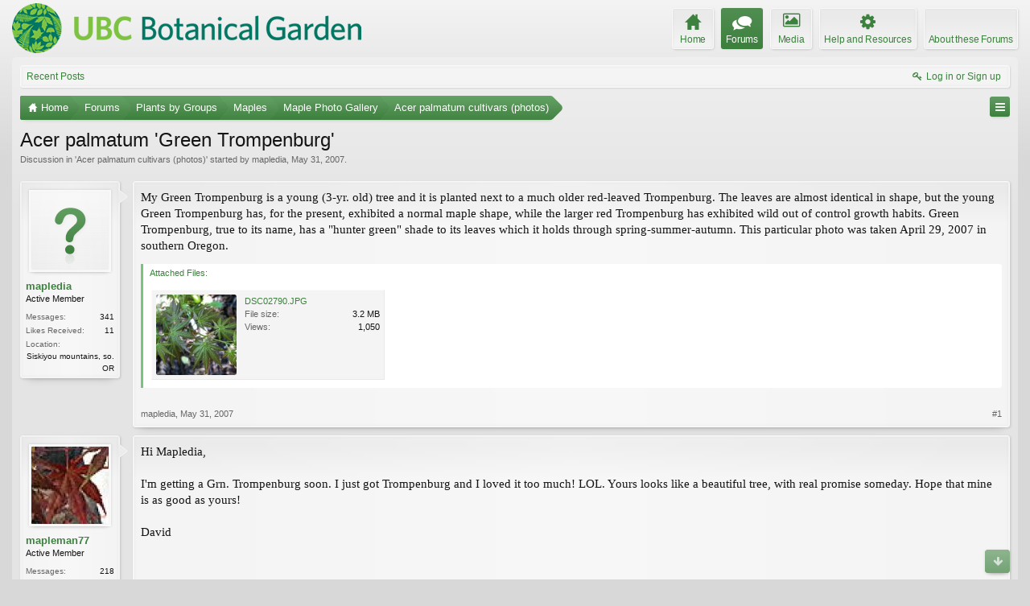

--- FILE ---
content_type: text/html; charset=UTF-8
request_url: https://forums.botanicalgarden.ubc.ca/threads/acer-palmatum-green-trompenburg.26674/
body_size: 18068
content:
<!DOCTYPE html>
<html id="XenForo" lang="en-US" dir="LTR" class="Public NoJs GalleryLazyLoader LoggedOut NoSidebar  Responsive" xmlns:fb="http://www.facebook.com/2008/fbml">
<head>

	<meta charset="utf-8" />
	<meta http-equiv="X-UA-Compatible" content="IE=Edge,chrome=1" />
	
		<meta name="viewport" content="width=device-width, initial-scale=1" />
	
	
		<base href="https://forums.botanicalgarden.ubc.ca/" />
		<script>
			var _b = document.getElementsByTagName('base')[0], _bH = "https://forums.botanicalgarden.ubc.ca/";
			if (_b && _b.href != _bH) _b.href = _bH;
		</script>
	

	<title>Acer palmatum &#039;Green Trompenburg&#039; | UBC Botanical Garden Forums</title>
	
	<noscript><style>.JsOnly, .jsOnly { display: none !important; }</style></noscript>
	<link rel="stylesheet" href="//fonts.googleapis.com/css?family=Open+Sans:400,600,700,400italic,700italic,600italic&amp;subset=latin,cyrillic-ext,greek-ext,greek,vietnamese,latin-ext,cyrillic" />
	<link rel="stylesheet" href="//maxcdn.bootstrapcdn.com/font-awesome/4.7.0/css/font-awesome.min.css" />
	<link rel="stylesheet" href="styles/elegance2_green/glyphicons-pro-1.9.2/css/glyphicons.css" />
	<link rel="stylesheet" href="css.php?css=xenforo,form,public&amp;style=4&amp;dir=LTR&amp;d=1734379552" />
	<!--[if lte IE 9]>
		<link href="styles/elegance2_green/xenforo/ie8.css?_v=1ae7ef36" rel="stylesheet" type="text/css" media="screen, projection" />
	<![endif]-->
	<link rel="stylesheet" href="css.php?css=attached_files,bb_code,bbm_buttons,likes_summary,login_bar,message,message_user_info,share_page,thread_view,xengallery_tab_links&amp;style=4&amp;dir=LTR&amp;d=1734379552" />
	
	


	
		<script src="https://ajax.googleapis.com/ajax/libs/jquery/1.11.0/jquery.min.js"></script>	
	
		<script>if (!window.jQuery) { document.write('<scr'+'ipt type="text/javascript" src="js/jquery/jquery-1.11.0.min.js"><\/scr'+'ipt>'); }</script>
		
	
		<script src="styles/elegance2_green/xenforo/js/style-min.js?_v=1ae7ef36"></script>
	
	<script src="js/xenforo/xenforo.js?_v=1ae7ef36"></script>

<script src="js/bbm/zloader.js?_v=1ae7ef36"></script>


	



	
	
		<link href="https://maxcdn.bootstrapcdn.com/font-awesome/4.3.0/css/font-awesome.min.css" rel="stylesheet">
	

	
	
<link rel="apple-touch-icon" href="https://forums.botanicalgarden.ubc.ca/styles/ubcbg/UBCBG-logo-200pxsquare.png" />
	<link rel="alternate" type="application/rss+xml" title="RSS feed for UBC Botanical Garden Forums" href="forums/-/index.rss" />
	
	
	<link rel="canonical" href="https://forums.botanicalgarden.ubc.ca/threads/acer-palmatum-green-trompenburg.26674/" />
	<meta name="description" content="My Green Trompenburg is a young (3-yr. old) tree and it is planted next to a much older red-leaved Trompenburg.  The leaves are almost identical in..." />	<meta property="og:site_name" content="UBC Botanical Garden Forums" />
	<meta property="og:image" content="https://forums.botanicalgarden.ubc.ca/styles/elegance2_green/xenforo/avatars/avatar_m.png" />
	<meta property="og:image" content="https://forums.botanicalgarden.ubc.ca/styles/ubcbg/UBCBG-logo-200pxsquare.png" />
	<meta property="og:type" content="article" />
	<meta property="og:url" content="https://forums.botanicalgarden.ubc.ca/threads/acer-palmatum-green-trompenburg.26674/" />
	<meta property="og:title" content="Acer palmatum &#039;Green Trompenburg&#039;" />
	<meta property="og:description" content="My Green Trompenburg is a young (3-yr. old) tree and it is planted next to a much older red-leaved Trompenburg.  The leaves are almost identical in..." />
	
	
	



</head>

<body class="node208 node259 node9 node86 SelectQuotable">

<script> document.body.style.visibility = 'hidden'; setTimeout(function() { document.body.style.visibility = ''; }, 1000); </script>




	

<div id="loginBar" class="loginBarOverlay">
	<div class="pageWidth">
		<div class="pageContent">	
			<h3 id="loginBarHandle">
				<label for="LoginControl"><a href="login/" class="concealed noOutline">Log in or Sign up</a></label>
			</h3>
			
			<span class="helper"></span>

			
		</div>
	</div>
</div>


<div id="headerMover">





<header><div id="header">
	<div id="logoBlock">
	<div class="pageWidth">
		<div class="pageContent">
			
			
			<div id="logo"><a href="https://www.botanicalgarden.ubc.ca">
				<span></span>
				<img src="styles/ubcbg/UBCBG-logo-70x434.png" alt="UBC Botanical Garden Forums" />
			</a></div>
			
			
			<span class="helper"></span>
		</div>
	</div>
</div>

	</div></header><div class="globalWrapper pageWidth">

	





<div id="navigation" class="pageWidth notStatic "
	data-static-navigation="1,0,1,400px,600px"
	data-glyphs-main-config="1,selected=0" 
	data-glyphs-visitor-config="2,login=1"
	 data-glyphs-main="home,portal=gi-home
forums=gi-conversation,font-size:1.2em;top:3px;
members=gi-group,padding-right:2px
chat,taigachat=gi-chat
resources=fa-cog,font-size:1.1em;top:1px;
showcase=gi-camera
gallery,xengallery,sonnb_xengallery,useralbums=fa-photo
articles,ams,ubs=gi-book-open
sportsbook=gi-podium
stocktrader=gi-stats
survivor=gi-ax
pickem=gi-playing-dices
calendar=fa-calendar
classifieds=gi-newspaper"
	 data-glyphs-visitor="account=fa-user,font-size:1.2em;top:1px;
inbox.non-zero-counter=gi-message-new,top:0;
inbox=gi-inbox
alerts=fa-bell
login=fa-key"
	 
		data-alternative-nav="800px" 
		 data-alt-glyphs="home,portal=gi-home,font-size:.9em
forums=gi-conversation
members=gi-group,font-size:.9em
resources=fa-cog
"
		
	
>
	<div class="pageContent">
		<nav>

<div class="navTabs">
	<ul class="publicTabs">
	
		<!-- home -->
		
			<li class="navTab home PopupClosed"><a href="https://www.botanicalgarden.ubc.ca" class="navLink">Home</a></li>
		
		
		
		<!-- extra tabs: home -->
		
		
		
		<!-- forums -->
		
			<li class="navTab forums selected">
			
				<a href="https://forums.botanicalgarden.ubc.ca/" class="navLink">Forums</a>
				<a href="https://forums.botanicalgarden.ubc.ca/" class="SplitCtrl" rel="Menu"></a>
				
				<div class="tabLinks forumsTabLinks">
					<div class="primaryContent menuHeader">
						<h3>Forums</h3>
						<div class="muted">Quick Links</div>
					</div>
					<ul class="secondaryContent blockLinksList">
					
						
						
						
						<li><a href="find-new/posts" rel="nofollow">Recent Posts</a></li>
					
					</ul>
				</div>
			</li>
		
		
		
		<!-- extra tabs: middle -->
		
		
			
				<li class="navTab xengallery Popup PopupControl PopupClosed">
			
				<a href="https://forums.botanicalgarden.ubc.ca/media/" class="navLink">Media</a>
				<a href="https://forums.botanicalgarden.ubc.ca/media/" class="SplitCtrl" rel="Menu"></a>
				
				<div class="Menu JsOnly tabMenu xengalleryTabLinks">
					<div class="primaryContent menuHeader">
						<h3>Media</h3>
						<div class="muted">Quick Links</div>
					</div>
					

<ul class="secondaryContent blockLinksList xengallery">
	
	
	
	
		
		
	
	<li><a href="find-new/media" rel="nofollow">New Media</a></li>
</ul>
				</div>
			</li>
			
		
			
				<li class="navTab resources Popup PopupControl PopupClosed">
			
				<a href="https://forums.botanicalgarden.ubc.ca/resources/" class="navLink">Help and Resources</a>
				<a href="https://forums.botanicalgarden.ubc.ca/resources/" class="SplitCtrl" rel="Menu"></a>
				
				<div class="Menu JsOnly tabMenu resourcesTabLinks">
					<div class="primaryContent menuHeader">
						<h3>Help and Resources</h3>
						<div class="muted">Quick Links</div>
					</div>
					<ul class="secondaryContent blockLinksList">
	
	<li><a href="resources/authors">Most Active Authors</a></li>
	<li><a href="resources/reviews">Latest Reviews</a></li>
	
	
	
</ul>
				</div>
			</li>
			
		
		
		
		
		<!-- members -->
						
		
		<!-- extra tabs: end -->
		
		
			
				<li class="navTab aboutus PopupClosed">
					<a href="aboutus/" class="navLink">About these Forums</a>
					
				</li>
			
		
		

		<!-- responsive popup -->
		<li class="navTab navigationHiddenTabs Popup PopupControl PopupClosed" style="display:none">	
						
			<a rel="Menu" class="navLink NoPopupGadget"><span class="menuIcon">Menu</span></a>
			
			<div class="Menu JsOnly blockLinksList primaryContent" id="NavigationHiddenMenu"></div>
		</li>
			
		
		<!-- no selection -->
		
		
	</ul>
	
	
		<ul class="visitorTabs">
			<li class="navTab login">
				<label for="LoginControl">
					<a href="login/" class="navLink OverlayTrigger">Log in or Sign up</a>
				</label>
			</li>
		</ul>
	
</div>

<span class="helper"></span>
			
		</nav>	
	</div>
</div>


	







<div id="content" class="thread_view" data-button-glyphs="invite=gi-user_add
add,create-thread=gi-edit,top:1px;
reports=gi-notes
reply=gi-conversation
closed=gi-lock
upgrades=fa-arrow-up
showcase=fa-photo,margin-right:2px;top:1px;
edit=fa-pencil-square-o" data-scale-message="0,0,1" data-floating-nav="1,1,3000" data-sidebar-toggle="1,1,0,800px,Sidebar" data-move-breadcrumb-button="1">
	<div class="pageWidth">
		<div class="pageContent">
			<!-- main content area -->
			
			
			
			
						
						

						
						
						<div class="breadBoxTop ">
							
							
							


	
		
			
		
	
		
			
		
	
		
			
		
	
		
			
		
	



<nav>
	<fieldset class="breadcrumb">
		
			<a href="misc/quick-navigation-menu?selected=node-208" class="OverlayTrigger jumpMenuTrigger" data-cacheOverlay="true" title="Open quick navigation"><!--Jump to...--></a>
		
			
		<div class="boardTitle"><strong>UBC Botanical Garden Forums</strong></div>
		
		<span class="crumbs">
			
				<span class="crust homeCrumb" itemscope="itemscope" itemtype="http://data-vocabulary.org/Breadcrumb">
					<a href="https://www.botanicalgarden.ubc.ca" class="crumb" rel="up" itemprop="url"><span itemprop="title">Home</span></a>
					<span class="arrow"><span></span></span>
				</span>
			
			
			
				<span class="crust selectedTabCrumb" itemscope="itemscope" itemtype="http://data-vocabulary.org/Breadcrumb">
					<a href="https://forums.botanicalgarden.ubc.ca/" class="crumb" rel="up" itemprop="url"><span itemprop="title">Forums</span></a>
					<span class="arrow"><span>&gt;</span></span>
				</span>
			
			
			
				
					<span class="crust" itemscope="itemscope" itemtype="http://data-vocabulary.org/Breadcrumb">
						<a href="https://forums.botanicalgarden.ubc.ca/#plants-by-groups.259" class="crumb" rel="up" itemprop="url"><span itemprop="title">Plants by Groups</span></a>
						<span class="arrow"><span>&gt;</span></span>
					</span>
				
					<span class="crust" itemscope="itemscope" itemtype="http://data-vocabulary.org/Breadcrumb">
						<a href="https://forums.botanicalgarden.ubc.ca/forums/maples.9/" class="crumb" rel="up" itemprop="url"><span itemprop="title">Maples</span></a>
						<span class="arrow"><span>&gt;</span></span>
					</span>
				
					<span class="crust" itemscope="itemscope" itemtype="http://data-vocabulary.org/Breadcrumb">
						<a href="https://forums.botanicalgarden.ubc.ca/forums/maple-photo-gallery.86/" class="crumb" rel="up" itemprop="url"><span itemprop="title">Maple Photo Gallery</span></a>
						<span class="arrow"><span>&gt;</span></span>
					</span>
				
					<span class="crust" itemscope="itemscope" itemtype="http://data-vocabulary.org/Breadcrumb">
						<a href="https://forums.botanicalgarden.ubc.ca/forums/acer-palmatum-cultivars-photos.208/" class="crumb" rel="up" itemprop="url"><span itemprop="title">Acer palmatum cultivars (photos)</span></a>
						<span class="arrow"><span>&gt;</span></span>
					</span>
				
			
		</span>
	</fieldset>
</nav>

							
						</div>
						
						
						
						
					
						<!--[if lt IE 8]>
							<p class="importantMessage">You are using an out of date browser. It  may not display this or other websites correctly.<br />You should upgrade or use an <a href="https://www.google.com/chrome/browser/" target="_blank">alternative browser</a>.</p>
						<![endif]-->

						
						

						
						
						
						
												
							<!-- h1 title, description -->
							<div class="titleBar">
								
								<h1>Acer palmatum &#039;Green Trompenburg&#039;</h1>
								
								<p id="pageDescription" class="muted ">
	Discussion in '<a href="forums/acer-palmatum-cultivars-photos.208/">Acer palmatum cultivars (photos)</a>' started by <a href="members/mapledia.18244/" class="username" dir="auto">mapledia</a>, <a href="threads/acer-palmatum-green-trompenburg.26674/"><span class="DateTime" title="May 31, 2007 at 9:26 PM">May 31, 2007</span></a>.
</p>
							</div>
						
						
						
						
						
						<!-- main template -->
						

	



























	




<div class="pageNavLinkGroup">
	<div class="linkGroup SelectionCountContainer">
		
		
	</div>

	
</div>





<form action="inline-mod/post/switch" method="post"
	class="InlineModForm section"
	data-cookieName="posts"
	data-controls="#InlineModControls"
	data-imodOptions="#ModerationSelect option">

	<ol class="messageList" id="messageList">
		
			
				


<li id="post-90731" class="message   " data-author="mapledia">

	

	

<div class="messageUserInfo" itemscope="itemscope" itemtype="http://data-vocabulary.org/Person">
<div class="messageUserBlock ">
	
		<div class="avatarHolder">
			<span class="helper"></span>
			
				<a href="members/mapledia.18244/" class="avatar Av18244m" data-avatarhtml="true"><img src="styles/elegance2_green/xenforo/avatars/avatar_m.png" width="96" height="96" alt="mapledia" /></a>
			
			
			<!-- slot: message_user_info_avatar -->
		</div>
	


	
		<h3 class="userText">
			<a href="members/mapledia.18244/" class="username" dir="auto" itemprop="name">mapledia</a>
			<em class="userTitle" itemprop="title">Active Member</em>
			
			<!-- slot: message_user_info_text -->
		</h3>
	
		
	
		<div class="extraUserInfo">
			
			
				
				
				
					<dl class="pairsJustified">
						<dt>Messages:</dt>
						<dd><a href="search/member?user_id=18244" class="concealed" rel="nofollow">341</a></dd>
					</dl>
				
				
				



				
					<dl class="pairsJustified">
						<dt>Likes Received:</dt>
						<dd>11</dd>
					</dl>
				
				
				
			
				
				
				
				
				
					<dl class="pairsJustified">
						<dt>Location:</dt>
						<dd><a href="misc/location-info?location=Siskiyou+mountains%2C+so.+OR" target="_blank" rel="nofollow" itemprop="address" class="concealed">Siskiyou mountains, so. OR</a></dd>
					</dl>
				
			
				
							
						
			
			
		</div>
	
		


	<span class="arrow"><span></span></span>
</div>
</div>

	<div class="messageInfo primaryContent">
		
		
		
		
		
		<div class="messageContent">		
			<article>
				<blockquote class="messageText SelectQuoteContainer ugc baseHtml">
					
					My Green Trompenburg is a young (3-yr. old) tree and it is planted next to a much older red-leaved Trompenburg.  The leaves are almost identical in shape, but the young Green Trompenburg has, for the present, exhibited a normal maple shape, while the larger red Trompenburg has exhibited wild out of control growth habits.  Green Trompenburg, true to its name, has a &quot;hunter green&quot; shade to its leaves which it holds through spring-summer-autumn.  This particular photo was taken April 29, 2007 in southern Oregon.
					<div class="messageTextEndMarker">&nbsp;</div>
				</blockquote>
			</article>
			
			

<div class="attachedFiles">
	<h4 class="attachedFilesHeader">Attached Files:</h4>
	<ul class="attachmentList SquareThumbs"
		data-thumb-height="100"
		data-thumb-selector="div.thumbnail > a">
		
			<li class="attachment image" title="DSC02790.JPG">
				<div class="boxModelFixer primaryContent">
					
					<div class="thumbnail">
						
							<a href="attachments/dsc02790-jpg.23974/" target="_blank" class="LbTrigger"
								data-href="misc/lightbox"><img 
								src="data/attachments/19/19781-b6635411696fcd32d47893500b57fbfb.jpg" alt="DSC02790.JPG" class="LbImage" /></a>
						
					</div>
					
					<div class="attachmentInfo pairsJustified">
						<h6 class="filename"><a href="attachments/dsc02790-jpg.23974/" target="_blank">DSC02790.JPG</a></h6>
						<dl><dt>File size:</dt> <dd>3.2 MB</dd></dl>
						<dl><dt>Views:</dt> <dd>1,050</dd></dl>
					</div>
				</div>
			</li>
		
	</ul>
</div>


		</div>
		
		
		
		
		
		
		
				
		<div class="messageMeta ToggleTriggerAnchor">
			
			<div class="privateControls">
				
				<span class="item muted">
					<span class="authorEnd"><a href="members/mapledia.18244/" class="username author" dir="auto">mapledia</a>,</span>
					<a href="threads/acer-palmatum-green-trompenburg.26674/" title="Permalink" class="datePermalink"><span class="DateTime" title="May 31, 2007 at 9:26 PM">May 31, 2007</span></a>
				</span>
				
				
				
				
				
				
				
				
				
				
				
			</div>
			
			<div class="publicControls">
				<a href="threads/acer-palmatum-green-trompenburg.26674/" title="Permalink" class="item muted postNumber hashPermalink OverlayTrigger" data-href="posts/90731/permalink">#1</a>
				
				
				
				
			</div>
		</div>
	
		
		<div id="likes-post-90731"></div>
	</div>

	
	
	
	
</li>
			
		
			
				


<li id="post-162456" class="message   " data-author="mapleman77">

	

	

<div class="messageUserInfo" itemscope="itemscope" itemtype="http://data-vocabulary.org/Person">
<div class="messageUserBlock ">
	
		<div class="avatarHolder">
			<span class="helper"></span>
			
				<a href="members/mapleman77.20315/" class="avatar Av20315m" data-avatarhtml="true"><img src="data/avatars/m/20/20315.jpg?1444754782" width="96" height="96" alt="mapleman77" /></a>
			
			
			<!-- slot: message_user_info_avatar -->
		</div>
	


	
		<h3 class="userText">
			<a href="members/mapleman77.20315/" class="username" dir="auto" itemprop="name">mapleman77</a>
			<em class="userTitle" itemprop="title">Active Member</em>
			
			<!-- slot: message_user_info_text -->
		</h3>
	
		
	
		<div class="extraUserInfo">
			
			
				
				
				
					<dl class="pairsJustified">
						<dt>Messages:</dt>
						<dd><a href="search/member?user_id=20315" class="concealed" rel="nofollow">218</a></dd>
					</dl>
				
				
				



				
					<dl class="pairsJustified">
						<dt>Likes Received:</dt>
						<dd>1</dd>
					</dl>
				
				
				
			
				
				
				
				
				
					<dl class="pairsJustified">
						<dt>Location:</dt>
						<dd><a href="misc/location-info?location=Denham+Springs%2C+LA" target="_blank" rel="nofollow" itemprop="address" class="concealed">Denham Springs, LA</a></dd>
					</dl>
				
			
				
							
						
			
			
		</div>
	
		


	<span class="arrow"><span></span></span>
</div>
</div>

	<div class="messageInfo primaryContent">
		
		
		
		
		
		<div class="messageContent">		
			<article>
				<blockquote class="messageText SelectQuoteContainer ugc baseHtml">
					
					Hi Mapledia,<br />
<br />
I&#039;m getting a Grn. Trompenburg soon.  I just got Trompenburg and I loved it too much!  LOL.  Yours looks like a beautiful tree, with real promise someday.  Hope that mine is as good as yours!<br />
<br />
David
					<div class="messageTextEndMarker">&nbsp;</div>
				</blockquote>
			</article>
			
			
		</div>
		
		
		
		
		
		
		
				
		<div class="messageMeta ToggleTriggerAnchor">
			
			<div class="privateControls">
				
				<span class="item muted">
					<span class="authorEnd"><a href="members/mapleman77.20315/" class="username author" dir="auto">mapleman77</a>,</span>
					<a href="threads/acer-palmatum-green-trompenburg.26674/#post-162456" title="Permalink" class="datePermalink"><span class="DateTime" title="Aug 28, 2008 at 5:22 PM">Aug 28, 2008</span></a>
				</span>
				
				
				
				
				
				
				
				
				
				
				
			</div>
			
			<div class="publicControls">
				<a href="threads/acer-palmatum-green-trompenburg.26674/#post-162456" title="Permalink" class="item muted postNumber hashPermalink OverlayTrigger" data-href="posts/162456/permalink">#2</a>
				
				
				
				
			</div>
		</div>
	
		
		<div id="likes-post-162456"></div>
	</div>

	
	
	
	
</li>
			
		
			
				


<li id="post-163684" class="message   " data-author="mapleman77">

	

	

<div class="messageUserInfo" itemscope="itemscope" itemtype="http://data-vocabulary.org/Person">
<div class="messageUserBlock ">
	
		<div class="avatarHolder">
			<span class="helper"></span>
			
				<a href="members/mapleman77.20315/" class="avatar Av20315m" data-avatarhtml="true"><img src="data/avatars/m/20/20315.jpg?1444754782" width="96" height="96" alt="mapleman77" /></a>
			
			
			<!-- slot: message_user_info_avatar -->
		</div>
	


	
		<h3 class="userText">
			<a href="members/mapleman77.20315/" class="username" dir="auto" itemprop="name">mapleman77</a>
			<em class="userTitle" itemprop="title">Active Member</em>
			
			<!-- slot: message_user_info_text -->
		</h3>
	
		
	
		<div class="extraUserInfo">
			
			
				
				
				
					<dl class="pairsJustified">
						<dt>Messages:</dt>
						<dd><a href="search/member?user_id=20315" class="concealed" rel="nofollow">218</a></dd>
					</dl>
				
				
				



				
					<dl class="pairsJustified">
						<dt>Likes Received:</dt>
						<dd>1</dd>
					</dl>
				
				
				
			
				
				
				
				
				
					<dl class="pairsJustified">
						<dt>Location:</dt>
						<dd><a href="misc/location-info?location=Denham+Springs%2C+LA" target="_blank" rel="nofollow" itemprop="address" class="concealed">Denham Springs, LA</a></dd>
					</dl>
				
			
				
							
						
			
			
		</div>
	
		


	<span class="arrow"><span></span></span>
</div>
</div>

	<div class="messageInfo primaryContent">
		
		
		
		
		
		<div class="messageContent">		
			<article>
				<blockquote class="messageText SelectQuoteContainer ugc baseHtml">
					
					Update:  My G.  Trompenburg came in yesterday and is looking wonderful and more &quot;controlled&quot; in its growth.  Amazing cultivar and a favorite-to-be for me!<br />
<br />
I&#039;ll post some pictures in a cuople of days when it&#039;s fully settled in.<br />
<br />
David
					<div class="messageTextEndMarker">&nbsp;</div>
				</blockquote>
			</article>
			
			
		</div>
		
		
		
		
		
		
		
				
		<div class="messageMeta ToggleTriggerAnchor">
			
			<div class="privateControls">
				
				<span class="item muted">
					<span class="authorEnd"><a href="members/mapleman77.20315/" class="username author" dir="auto">mapleman77</a>,</span>
					<a href="threads/acer-palmatum-green-trompenburg.26674/#post-163684" title="Permalink" class="datePermalink"><span class="DateTime" title="Sep 5, 2008 at 3:39 PM">Sep 5, 2008</span></a>
				</span>
				
				
				
				
				
				
				
				
				
				
				
			</div>
			
			<div class="publicControls">
				<a href="threads/acer-palmatum-green-trompenburg.26674/#post-163684" title="Permalink" class="item muted postNumber hashPermalink OverlayTrigger" data-href="posts/163684/permalink">#3</a>
				
				
				
				
			</div>
		</div>
	
		
		<div id="likes-post-163684"></div>
	</div>

	
	
	
	
</li>
			
		
			
				


<li id="post-163709" class="message   " data-author="mapledia">

	

	

<div class="messageUserInfo" itemscope="itemscope" itemtype="http://data-vocabulary.org/Person">
<div class="messageUserBlock ">
	
		<div class="avatarHolder">
			<span class="helper"></span>
			
				<a href="members/mapledia.18244/" class="avatar Av18244m" data-avatarhtml="true"><img src="styles/elegance2_green/xenforo/avatars/avatar_m.png" width="96" height="96" alt="mapledia" /></a>
			
			
			<!-- slot: message_user_info_avatar -->
		</div>
	


	
		<h3 class="userText">
			<a href="members/mapledia.18244/" class="username" dir="auto" itemprop="name">mapledia</a>
			<em class="userTitle" itemprop="title">Active Member</em>
			
			<!-- slot: message_user_info_text -->
		</h3>
	
		
	
		<div class="extraUserInfo">
			
			
				
				
				
					<dl class="pairsJustified">
						<dt>Messages:</dt>
						<dd><a href="search/member?user_id=18244" class="concealed" rel="nofollow">341</a></dd>
					</dl>
				
				
				



				
					<dl class="pairsJustified">
						<dt>Likes Received:</dt>
						<dd>11</dd>
					</dl>
				
				
				
			
				
				
				
				
				
					<dl class="pairsJustified">
						<dt>Location:</dt>
						<dd><a href="misc/location-info?location=Siskiyou+mountains%2C+so.+OR" target="_blank" rel="nofollow" itemprop="address" class="concealed">Siskiyou mountains, so. OR</a></dd>
					</dl>
				
			
				
							
						
			
			
		</div>
	
		


	<span class="arrow"><span></span></span>
</div>
</div>

	<div class="messageInfo primaryContent">
		
		
		
		
		
		<div class="messageContent">		
			<article>
				<blockquote class="messageText SelectQuoteContainer ugc baseHtml">
					
					I&#039;m fairly sure all those posting on this site have had the following happen to them:  you bring home a new JM, like it, post it on the UBC site being careful to describe what you observe.  Then, a year or two later, the JM decides to do something different and you find your original post needs an amendment.  During my first year with this cultivar, it was green-green-green throughout the growing season.  However, you will see from the photos that mine showed a different spring color this year.  The photos were taken July 11, 2007 and May 5, 2008.  My Green Trompenburg is still growing in a rather controlled manner, in stark contrast to its Trompenburg neighbor, which is showing no control in its growth habit whatsoever.
					<div class="messageTextEndMarker">&nbsp;</div>
				</blockquote>
			</article>
			
			

<div class="attachedFiles">
	<h4 class="attachedFilesHeader">Attached Files:</h4>
	<ul class="attachmentList SquareThumbs"
		data-thumb-height="100"
		data-thumb-selector="div.thumbnail > a">
		
			<li class="attachment image" title="DSC04743_2.jpg">
				<div class="boxModelFixer primaryContent">
					
					<div class="thumbnail">
						
							<a href="attachments/dsc04743_2-jpg.47253/" target="_blank" class="LbTrigger"
								data-href="misc/lightbox"><img 
								src="data/attachments/40/40390-7d1f7cb308e45c01d3ae07b88c12ed28.jpg" alt="DSC04743_2.jpg" class="LbImage" /></a>
						
					</div>
					
					<div class="attachmentInfo pairsJustified">
						<h6 class="filename"><a href="attachments/dsc04743_2-jpg.47253/" target="_blank">DSC04743_2.jpg</a></h6>
						<dl><dt>File size:</dt> <dd>201 KB</dd></dl>
						<dl><dt>Views:</dt> <dd>530</dd></dl>
					</div>
				</div>
			</li>
		
			<li class="attachment image" title="DSC08038_2.jpg">
				<div class="boxModelFixer primaryContent">
					
					<div class="thumbnail">
						
							<a href="attachments/dsc08038_2-jpg.47254/" target="_blank" class="LbTrigger"
								data-href="misc/lightbox"><img 
								src="data/attachments/40/40391-1a0a3c0058bd07e9c941d838be0ce5eb.jpg" alt="DSC08038_2.jpg" class="LbImage" /></a>
						
					</div>
					
					<div class="attachmentInfo pairsJustified">
						<h6 class="filename"><a href="attachments/dsc08038_2-jpg.47254/" target="_blank">DSC08038_2.jpg</a></h6>
						<dl><dt>File size:</dt> <dd>128.8 KB</dd></dl>
						<dl><dt>Views:</dt> <dd>502</dd></dl>
					</div>
				</div>
			</li>
		
	</ul>
</div>


		</div>
		
		
		
		
		
		
		
				
		<div class="messageMeta ToggleTriggerAnchor">
			
			<div class="privateControls">
				
				<span class="item muted">
					<span class="authorEnd"><a href="members/mapledia.18244/" class="username author" dir="auto">mapledia</a>,</span>
					<a href="threads/acer-palmatum-green-trompenburg.26674/#post-163709" title="Permalink" class="datePermalink"><span class="DateTime" title="Sep 5, 2008 at 6:45 PM">Sep 5, 2008</span></a>
				</span>
				
				
				
				
				
				
				
				
				
				
				
			</div>
			
			<div class="publicControls">
				<a href="threads/acer-palmatum-green-trompenburg.26674/#post-163709" title="Permalink" class="item muted postNumber hashPermalink OverlayTrigger" data-href="posts/163709/permalink">#4</a>
				
				
				
				
			</div>
		</div>
	
		
		<div id="likes-post-163709"></div>
	</div>

	
	
	
	
</li>
			
		
			
				


<li id="post-173153" class="message   " data-author="Silver surfer">

	

	

<div class="messageUserInfo" itemscope="itemscope" itemtype="http://data-vocabulary.org/Person">
<div class="messageUserBlock ">
	
		<div class="avatarHolder">
			<span class="helper"></span>
			
				<a href="members/silver-surfer.17098/" class="avatar Av17098m" data-avatarhtml="true"><img src="data/avatars/m/17/17098.jpg?1444754781" width="96" height="96" alt="Silver surfer" /></a>
			
			
			<!-- slot: message_user_info_avatar -->
		</div>
	


	
		<h3 class="userText">
			<a href="members/silver-surfer.17098/" class="username" dir="auto" itemprop="name">Silver surfer</a>
			<em class="userTitle" itemprop="title">Generous Contributor</em>
			<em class="userBanner bannerOlive wrapped" itemprop="title"><span class="before"></span><strong>10 Years</strong><span class="after"></span></em>
			<!-- slot: message_user_info_text -->
		</h3>
	
		
	
		<div class="extraUserInfo">
			
			
				
				
				
					<dl class="pairsJustified">
						<dt>Messages:</dt>
						<dd><a href="search/member?user_id=17098" class="concealed" rel="nofollow">4,044</a></dd>
					</dl>
				
				
				



				
					<dl class="pairsJustified">
						<dt>Likes Received:</dt>
						<dd>336</dd>
					</dl>
				
				
				
			
				
				
				
				
				
					<dl class="pairsJustified">
						<dt>Location:</dt>
						<dd><a href="misc/location-info?location=PERTHSHIRE.+SCOTLAND.UK" target="_blank" rel="nofollow" itemprop="address" class="concealed">PERTHSHIRE. SCOTLAND.UK</a></dd>
					</dl>
				
			
				
							
						
			
			
		</div>
	
		


	<span class="arrow"><span></span></span>
</div>
</div>

	<div class="messageInfo primaryContent">
		
		
		
		
		
		<div class="messageContent">		
			<article>
				<blockquote class="messageText SelectQuoteContainer ugc baseHtml">
					
					Just a baby, our Acer palmatum Green Trompenburg was planted in April 2008.<br />
Pic1, 2 and 3 taken 28th June.  4 and 5 taken 13th September.
					<div class="messageTextEndMarker">&nbsp;</div>
				</blockquote>
			</article>
			
			

<div class="attachedFiles">
	<h4 class="attachedFilesHeader">Attached Files:</h4>
	<ul class="attachmentList SquareThumbs"
		data-thumb-height="100"
		data-thumb-selector="div.thumbnail > a">
		
			<li class="attachment image" title="ACER  GREEN  TROMPENBURG 28-06-2008 16-42-59.jpg">
				<div class="boxModelFixer primaryContent">
					
					<div class="thumbnail">
						
							<a href="attachments/acer-green-trompenburg-28-06-2008-16-42-59-jpg.50224/" target="_blank" class="LbTrigger"
								data-href="misc/lightbox"><img 
								src="data/attachments/42/42948-3f212470f59ffc729b4cf7b94cc86099.jpg" alt="ACER  GREEN  TROMPENBURG 28-06-2008 16-42-59.jpg" class="LbImage" /></a>
						
					</div>
					
					<div class="attachmentInfo pairsJustified">
						<h6 class="filename"><a href="attachments/acer-green-trompenburg-28-06-2008-16-42-59-jpg.50224/" target="_blank">ACER  GREEN  TROMPENBURG 28-06-2008 16-42-59.jpg</a></h6>
						<dl><dt>File size:</dt> <dd>319.8 KB</dd></dl>
						<dl><dt>Views:</dt> <dd>764</dd></dl>
					</div>
				</div>
			</li>
		
			<li class="attachment image" title="ACER  GREEN  TROMPENBURG 28-06-2008 16-09-00.jpg">
				<div class="boxModelFixer primaryContent">
					
					<div class="thumbnail">
						
							<a href="attachments/acer-green-trompenburg-28-06-2008-16-09-00-jpg.50225/" target="_blank" class="LbTrigger"
								data-href="misc/lightbox"><img 
								src="data/attachments/42/42949-2b5510568c4ca66681edc22808429048.jpg" alt="ACER  GREEN  TROMPENBURG 28-06-2008 16-09-00.jpg" class="LbImage" /></a>
						
					</div>
					
					<div class="attachmentInfo pairsJustified">
						<h6 class="filename"><a href="attachments/acer-green-trompenburg-28-06-2008-16-09-00-jpg.50225/" target="_blank">ACER  GREEN  TROMPENBURG 28-06-2008 16-09-00.jpg</a></h6>
						<dl><dt>File size:</dt> <dd>150.5 KB</dd></dl>
						<dl><dt>Views:</dt> <dd>891</dd></dl>
					</div>
				</div>
			</li>
		
			<li class="attachment image" title="ACER  GREEN  TROMPENBURG 28-06-2008 16-08-12.jpg">
				<div class="boxModelFixer primaryContent">
					
					<div class="thumbnail">
						
							<a href="attachments/acer-green-trompenburg-28-06-2008-16-08-12-jpg.50227/" target="_blank" class="LbTrigger"
								data-href="misc/lightbox"><img 
								src="data/attachments/42/42950-126880da0402924356b75ab3493d92fb.jpg" alt="ACER  GREEN  TROMPENBURG 28-06-2008 16-08-12.jpg" class="LbImage" /></a>
						
					</div>
					
					<div class="attachmentInfo pairsJustified">
						<h6 class="filename"><a href="attachments/acer-green-trompenburg-28-06-2008-16-08-12-jpg.50227/" target="_blank">ACER  GREEN  TROMPENBURG 28-06-2008 16-08-12.jpg</a></h6>
						<dl><dt>File size:</dt> <dd>156.1 KB</dd></dl>
						<dl><dt>Views:</dt> <dd>1,228</dd></dl>
					</div>
				</div>
			</li>
		
			<li class="attachment image" title="ACER  GREEN  TROMPENBURG 13-09-2008 18-04-59.jpg">
				<div class="boxModelFixer primaryContent">
					
					<div class="thumbnail">
						
							<a href="attachments/acer-green-trompenburg-13-09-2008-18-04-59-jpg.50229/" target="_blank" class="LbTrigger"
								data-href="misc/lightbox"><img 
								src="data/attachments/42/42951-0e070773868bc61f99edfe97595074d7.jpg" alt="ACER  GREEN  TROMPENBURG 13-09-2008 18-04-59.jpg" class="LbImage" /></a>
						
					</div>
					
					<div class="attachmentInfo pairsJustified">
						<h6 class="filename"><a href="attachments/acer-green-trompenburg-13-09-2008-18-04-59-jpg.50229/" target="_blank">ACER  GREEN  TROMPENBURG 13-09-2008 18-04-59.jpg</a></h6>
						<dl><dt>File size:</dt> <dd>158.5 KB</dd></dl>
						<dl><dt>Views:</dt> <dd>809</dd></dl>
					</div>
				</div>
			</li>
		
			<li class="attachment image" title="ACER  GREEN  TROMPENBURG 13-09-2008 18-04-21.jpg">
				<div class="boxModelFixer primaryContent">
					
					<div class="thumbnail">
						
							<a href="attachments/acer-green-trompenburg-13-09-2008-18-04-21-jpg.50231/" target="_blank" class="LbTrigger"
								data-href="misc/lightbox"><img 
								src="data/attachments/42/42952-c2050a4951e87137ba730b811e813753.jpg" alt="ACER  GREEN  TROMPENBURG 13-09-2008 18-04-21.jpg" class="LbImage" /></a>
						
					</div>
					
					<div class="attachmentInfo pairsJustified">
						<h6 class="filename"><a href="attachments/acer-green-trompenburg-13-09-2008-18-04-21-jpg.50231/" target="_blank">ACER  GREEN  TROMPENBURG 13-09-2008 18-04-21.jpg</a></h6>
						<dl><dt>File size:</dt> <dd>308.2 KB</dd></dl>
						<dl><dt>Views:</dt> <dd>1,301</dd></dl>
					</div>
				</div>
			</li>
		
	</ul>
</div>


		</div>
		
		
		
		
		
		
		
				
		<div class="messageMeta ToggleTriggerAnchor">
			
			<div class="privateControls">
				
				<span class="item muted">
					<span class="authorEnd"><a href="members/silver-surfer.17098/" class="username author" dir="auto">Silver surfer</a>,</span>
					<a href="threads/acer-palmatum-green-trompenburg.26674/#post-173153" title="Permalink" class="datePermalink"><span class="DateTime" title="Nov 9, 2008 at 1:43 PM">Nov 9, 2008</span></a>
				</span>
				
				
				
				
				
				
				
				
				
				
				
			</div>
			
			<div class="publicControls">
				<a href="threads/acer-palmatum-green-trompenburg.26674/#post-173153" title="Permalink" class="item muted postNumber hashPermalink OverlayTrigger" data-href="posts/173153/permalink">#5</a>
				
				
				
				
			</div>
		</div>
	
		
		<div id="likes-post-173153"></div>
	</div>

	
	
	
	
</li>
			
		
			
				


<li id="post-173169" class="message   " data-author="nelran">

	

	

<div class="messageUserInfo" itemscope="itemscope" itemtype="http://data-vocabulary.org/Person">
<div class="messageUserBlock ">
	
		<div class="avatarHolder">
			<span class="helper"></span>
			
				<a href="members/nelran.21340/" class="avatar Av21340m" data-avatarhtml="true"><img src="data/avatars/m/21/21340.jpg?1444754782" width="96" height="96" alt="nelran" /></a>
			
			
			<!-- slot: message_user_info_avatar -->
		</div>
	


	
		<h3 class="userText">
			<a href="members/nelran.21340/" class="username" dir="auto" itemprop="name">nelran</a>
			<em class="userTitle" itemprop="title">Active Member</em>
			
			<!-- slot: message_user_info_text -->
		</h3>
	
		
	
		<div class="extraUserInfo">
			
			
				
				
				
					<dl class="pairsJustified">
						<dt>Messages:</dt>
						<dd><a href="search/member?user_id=21340" class="concealed" rel="nofollow">322</a></dd>
					</dl>
				
				
				



				
					<dl class="pairsJustified">
						<dt>Likes Received:</dt>
						<dd>7</dd>
					</dl>
				
				
				
			
				
				
				
				
				
					<dl class="pairsJustified">
						<dt>Location:</dt>
						<dd><a href="misc/location-info?location=Zone+8+-+Houston%2C+TX+USA" target="_blank" rel="nofollow" itemprop="address" class="concealed">Zone 8 - Houston, TX USA</a></dd>
					</dl>
				
			
				
							
						
			
			
		</div>
	
		


	<span class="arrow"><span></span></span>
</div>
</div>

	<div class="messageInfo primaryContent">
		
		
		
		
		
		<div class="messageContent">		
			<article>
				<blockquote class="messageText SelectQuoteContainer ugc baseHtml">
					
					Great pics, and pretty nice specimen! Mine isn&#039;t as nice as this, but looking yours I hope that maybe years ahead mine will look like yours, Luddite. Thanks!<br />
<br />
Nelson
					<div class="messageTextEndMarker">&nbsp;</div>
				</blockquote>
			</article>
			
			
		</div>
		
		
		
		
		
		
		
				
		<div class="messageMeta ToggleTriggerAnchor">
			
			<div class="privateControls">
				
				<span class="item muted">
					<span class="authorEnd"><a href="members/nelran.21340/" class="username author" dir="auto">nelran</a>,</span>
					<a href="threads/acer-palmatum-green-trompenburg.26674/#post-173169" title="Permalink" class="datePermalink"><span class="DateTime" title="Nov 9, 2008 at 2:45 PM">Nov 9, 2008</span></a>
				</span>
				
				
				
				
				
				
				
				
				
				
				
			</div>
			
			<div class="publicControls">
				<a href="threads/acer-palmatum-green-trompenburg.26674/#post-173169" title="Permalink" class="item muted postNumber hashPermalink OverlayTrigger" data-href="posts/173169/permalink">#6</a>
				
				
				
				
			</div>
		</div>
	
		
		<div id="likes-post-173169"></div>
	</div>

	
	
	
	
</li>
			
		
			
				


<li id="post-173170" class="message   " data-author="mapleman77">

	

	

<div class="messageUserInfo" itemscope="itemscope" itemtype="http://data-vocabulary.org/Person">
<div class="messageUserBlock ">
	
		<div class="avatarHolder">
			<span class="helper"></span>
			
				<a href="members/mapleman77.20315/" class="avatar Av20315m" data-avatarhtml="true"><img src="data/avatars/m/20/20315.jpg?1444754782" width="96" height="96" alt="mapleman77" /></a>
			
			
			<!-- slot: message_user_info_avatar -->
		</div>
	


	
		<h3 class="userText">
			<a href="members/mapleman77.20315/" class="username" dir="auto" itemprop="name">mapleman77</a>
			<em class="userTitle" itemprop="title">Active Member</em>
			
			<!-- slot: message_user_info_text -->
		</h3>
	
		
	
		<div class="extraUserInfo">
			
			
				
				
				
					<dl class="pairsJustified">
						<dt>Messages:</dt>
						<dd><a href="search/member?user_id=20315" class="concealed" rel="nofollow">218</a></dd>
					</dl>
				
				
				



				
					<dl class="pairsJustified">
						<dt>Likes Received:</dt>
						<dd>1</dd>
					</dl>
				
				
				
			
				
				
				
				
				
					<dl class="pairsJustified">
						<dt>Location:</dt>
						<dd><a href="misc/location-info?location=Denham+Springs%2C+LA" target="_blank" rel="nofollow" itemprop="address" class="concealed">Denham Springs, LA</a></dd>
					</dl>
				
			
				
							
						
			
			
		</div>
	
		


	<span class="arrow"><span></span></span>
</div>
</div>

	<div class="messageInfo primaryContent">
		
		
		
		
		
		<div class="messageContent">		
			<article>
				<blockquote class="messageText SelectQuoteContainer ugc baseHtml">
					
					Agreed that is a beautiful specimen.  Mine is a couple of little twigs but I think that it&#039;ll grow a lot next year.  Lovely cultivar!<br />
<br />
David
					<div class="messageTextEndMarker">&nbsp;</div>
				</blockquote>
			</article>
			
			
		</div>
		
		
		
		
		
		
		
				
		<div class="messageMeta ToggleTriggerAnchor">
			
			<div class="privateControls">
				
				<span class="item muted">
					<span class="authorEnd"><a href="members/mapleman77.20315/" class="username author" dir="auto">mapleman77</a>,</span>
					<a href="threads/acer-palmatum-green-trompenburg.26674/#post-173170" title="Permalink" class="datePermalink"><span class="DateTime" title="Nov 9, 2008 at 2:48 PM">Nov 9, 2008</span></a>
				</span>
				
				
				
				
				
				
				
				
				
				
				
			</div>
			
			<div class="publicControls">
				<a href="threads/acer-palmatum-green-trompenburg.26674/#post-173170" title="Permalink" class="item muted postNumber hashPermalink OverlayTrigger" data-href="posts/173170/permalink">#7</a>
				
				
				
				
			</div>
		</div>
	
		
		<div id="likes-post-173170"></div>
	</div>

	
	
	
	
</li>
			
		
			
				


<li id="post-247628" class="message   " data-author="sasquatch">

	

	

<div class="messageUserInfo" itemscope="itemscope" itemtype="http://data-vocabulary.org/Person">
<div class="messageUserBlock ">
	
		<div class="avatarHolder">
			<span class="helper"></span>
			
				<a href="members/sasquatch.21193/" class="avatar Av21193m" data-avatarhtml="true"><img src="data/avatars/m/21/21193.jpg?1444754782" width="96" height="96" alt="sasquatch" /></a>
			
			
			<!-- slot: message_user_info_avatar -->
		</div>
	


	
		<h3 class="userText">
			<a href="members/sasquatch.21193/" class="username" dir="auto" itemprop="name">sasquatch</a>
			<em class="userTitle" itemprop="title">Active Member</em>
			
			<!-- slot: message_user_info_text -->
		</h3>
	
		
	
		<div class="extraUserInfo">
			
			
				
				
				
					<dl class="pairsJustified">
						<dt>Messages:</dt>
						<dd><a href="search/member?user_id=21193" class="concealed" rel="nofollow">214</a></dd>
					</dl>
				
				
				



				
					<dl class="pairsJustified">
						<dt>Likes Received:</dt>
						<dd>2</dd>
					</dl>
				
				
				
			
				
				
				
				
				
					<dl class="pairsJustified">
						<dt>Location:</dt>
						<dd><a href="misc/location-info?location=PNW%2C+USA" target="_blank" rel="nofollow" itemprop="address" class="concealed">PNW, USA</a></dd>
					</dl>
				
			
				
							
						
			
			
		</div>
	
		


	<span class="arrow"><span></span></span>
</div>
</div>

	<div class="messageInfo primaryContent">
		
		
		
		
		
		<div class="messageContent">		
			<article>
				<blockquote class="messageText SelectQuoteContainer ugc baseHtml">
					
					May 2009
					<div class="messageTextEndMarker">&nbsp;</div>
				</blockquote>
			</article>
			
			

<div class="attachedFiles">
	<h4 class="attachedFilesHeader">Attached Files:</h4>
	<ul class="attachmentList SquareThumbs"
		data-thumb-height="100"
		data-thumb-selector="div.thumbnail > a">
		
			<li class="attachment image" title="MaplesMay2009 193 (Custom).jpg">
				<div class="boxModelFixer primaryContent">
					
					<div class="thumbnail">
						
							<a href="attachments/maplesmay2009-193-custom-jpg.76799/" target="_blank" class="LbTrigger"
								data-href="misc/lightbox"><img 
								src="data/attachments/65/65225-bb79500b9bfdd01d723214f9ebb8f67d.jpg" alt="MaplesMay2009 193 (Custom).jpg" class="LbImage" /></a>
						
					</div>
					
					<div class="attachmentInfo pairsJustified">
						<h6 class="filename"><a href="attachments/maplesmay2009-193-custom-jpg.76799/" target="_blank">MaplesMay2009 193 (Custom).jpg</a></h6>
						<dl><dt>File size:</dt> <dd>305.5 KB</dd></dl>
						<dl><dt>Views:</dt> <dd>557</dd></dl>
					</div>
				</div>
			</li>
		
			<li class="attachment image" title="MaplesMay2009 195 (Custom).jpg">
				<div class="boxModelFixer primaryContent">
					
					<div class="thumbnail">
						
							<a href="attachments/maplesmay2009-195-custom-jpg.76800/" target="_blank" class="LbTrigger"
								data-href="misc/lightbox"><img 
								src="data/attachments/65/65226-53bacdd60ca4f75be6af13a52622b53d.jpg" alt="MaplesMay2009 195 (Custom).jpg" class="LbImage" /></a>
						
					</div>
					
					<div class="attachmentInfo pairsJustified">
						<h6 class="filename"><a href="attachments/maplesmay2009-195-custom-jpg.76800/" target="_blank">MaplesMay2009 195 (Custom).jpg</a></h6>
						<dl><dt>File size:</dt> <dd>225.7 KB</dd></dl>
						<dl><dt>Views:</dt> <dd>547</dd></dl>
					</div>
				</div>
			</li>
		
	</ul>
</div>


		</div>
		
		
		
		
		
		
		
				
		<div class="messageMeta ToggleTriggerAnchor">
			
			<div class="privateControls">
				
				<span class="item muted">
					<span class="authorEnd"><a href="members/sasquatch.21193/" class="username author" dir="auto">sasquatch</a>,</span>
					<a href="threads/acer-palmatum-green-trompenburg.26674/#post-247628" title="Permalink" class="datePermalink"><span class="DateTime" title="Mar 1, 2010 at 11:53 PM">Mar 1, 2010</span></a>
				</span>
				
				
				
				
				
				
				
				
				
				
				
			</div>
			
			<div class="publicControls">
				<a href="threads/acer-palmatum-green-trompenburg.26674/#post-247628" title="Permalink" class="item muted postNumber hashPermalink OverlayTrigger" data-href="posts/247628/permalink">#8</a>
				
				
				
				
			</div>
		</div>
	
		
		<div id="likes-post-247628"></div>
	</div>

	
	
	
	
</li>
			
		
			
				


<li id="post-305302" class="message   " data-author="rufretic">

	

	

<div class="messageUserInfo" itemscope="itemscope" itemtype="http://data-vocabulary.org/Person">
<div class="messageUserBlock ">
	
		<div class="avatarHolder">
			<span class="helper"></span>
			
				<a href="members/rufretic.54199/" class="avatar Av54199m" data-avatarhtml="true"><img src="styles/elegance2_green/xenforo/avatars/avatar_m.png" width="96" height="96" alt="rufretic" /></a>
			
			
			<!-- slot: message_user_info_avatar -->
		</div>
	


	
		<h3 class="userText">
			<a href="members/rufretic.54199/" class="username" dir="auto" itemprop="name">rufretic</a>
			<em class="userTitle" itemprop="title">Active Member</em>
			
			<!-- slot: message_user_info_text -->
		</h3>
	
		
	
		<div class="extraUserInfo">
			
			
				
				
				
					<dl class="pairsJustified">
						<dt>Messages:</dt>
						<dd><a href="search/member?user_id=54199" class="concealed" rel="nofollow">236</a></dd>
					</dl>
				
				
				



				
					<dl class="pairsJustified">
						<dt>Likes Received:</dt>
						<dd>1</dd>
					</dl>
				
				
				
			
				
				
				
				
				
					<dl class="pairsJustified">
						<dt>Location:</dt>
						<dd><a href="misc/location-info?location=marengo+usa" target="_blank" rel="nofollow" itemprop="address" class="concealed">marengo usa</a></dd>
					</dl>
				
			
				
							
						
			
			
		</div>
	
		


	<span class="arrow"><span></span></span>
</div>
</div>

	<div class="messageInfo primaryContent">
		
		
		
		
		
		<div class="messageContent">		
			<article>
				<blockquote class="messageText SelectQuoteContainer ugc baseHtml">
					
					How is the fall display of this cultivar?  Mapledia, are you getting any more color out of it other than green yet?  It looks like Silver surfer is showing a little fall colors starting in his pics, is that about all it gets for fall color?
					<div class="messageTextEndMarker">&nbsp;</div>
				</blockquote>
			</article>
			
			
		</div>
		
		
		
		
		
		
		
				
		<div class="messageMeta ToggleTriggerAnchor">
			
			<div class="privateControls">
				
				<span class="item muted">
					<span class="authorEnd"><a href="members/rufretic.54199/" class="username author" dir="auto">rufretic</a>,</span>
					<a href="threads/acer-palmatum-green-trompenburg.26674/#post-305302" title="Permalink" class="datePermalink"><span class="DateTime" title="Dec 3, 2012 at 4:40 AM">Dec 3, 2012</span></a>
				</span>
				
				
				
				
				
				
				
				
				
				
				
			</div>
			
			<div class="publicControls">
				<a href="threads/acer-palmatum-green-trompenburg.26674/#post-305302" title="Permalink" class="item muted postNumber hashPermalink OverlayTrigger" data-href="posts/305302/permalink">#9</a>
				
				
				
				
			</div>
		</div>
	
		
		<div id="likes-post-305302"></div>
	</div>

	
	
	
	
</li>
			
		
			
				


<li id="post-409517" class="message   " data-author="LoverOfMaples">

	

	

<div class="messageUserInfo" itemscope="itemscope" itemtype="http://data-vocabulary.org/Person">
<div class="messageUserBlock ">
	
		<div class="avatarHolder">
			<span class="helper"></span>
			
				<a href="members/loverofmaples.67717/" class="avatar Av67717m" data-avatarhtml="true"><img src="data/avatars/m/67/67717.jpg?1617569828" width="96" height="96" alt="LoverOfMaples" /></a>
			
			
			<!-- slot: message_user_info_avatar -->
		</div>
	


	
		<h3 class="userText">
			<a href="members/loverofmaples.67717/" class="username" dir="auto" itemprop="name">LoverOfMaples</a>
			<em class="userTitle" itemprop="title">Generous Contributor</em>
			<em class="userBanner bannerOrange wrapped" itemprop="title"><span class="before"></span><strong>Maple Society</strong><span class="after"></span></em>
			<!-- slot: message_user_info_text -->
		</h3>
	
		
	
		<div class="extraUserInfo">
			
			
				
				
				
					<dl class="pairsJustified">
						<dt>Messages:</dt>
						<dd><a href="search/member?user_id=67717" class="concealed" rel="nofollow">1,565</a></dd>
					</dl>
				
				
				



				
					<dl class="pairsJustified">
						<dt>Likes Received:</dt>
						<dd>2,132</dd>
					</dl>
				
				
				
			
				
				
				
				
				
					<dl class="pairsJustified">
						<dt>Location:</dt>
						<dd><a href="misc/location-info?location=Rhode+Island" target="_blank" rel="nofollow" itemprop="address" class="concealed">Rhode Island</a></dd>
					</dl>
				
			
				
							
						
			
			
		</div>
	
		


	<span class="arrow"><span></span></span>
</div>
</div>

	<div class="messageInfo primaryContent">
		
		
		
		
		
		<div class="messageContent">		
			<article>
				<blockquote class="messageText SelectQuoteContainer ugc baseHtml">
					
					&#039;Green Trompenberg&#039; this evening.
					<div class="messageTextEndMarker">&nbsp;</div>
				</blockquote>
			</article>
			
			

<div class="attachedFiles">
	<h4 class="attachedFilesHeader">Attached Files:</h4>
	<ul class="attachmentList SquareThumbs"
		data-thumb-height="100"
		data-thumb-selector="div.thumbnail > a">
		
			<li class="attachment image" title="1619913420675751052193931107445.jpg">
				<div class="boxModelFixer primaryContent">
					
					<div class="thumbnail">
						
							<a href="attachments/1619913420675751052193931107445-jpg.206938/" target="_blank" class="LbTrigger"
								data-href="misc/lightbox"><img 
								src="data/attachments/189/189061-c097b53317c10e61bdd864d57cd4cfbe.jpg" alt="1619913420675751052193931107445.jpg" class="LbImage" /></a>
						
					</div>
					
					<div class="attachmentInfo pairsJustified">
						<h6 class="filename"><a href="attachments/1619913420675751052193931107445-jpg.206938/" target="_blank">1619913420675751052193931107445.jpg</a></h6>
						<dl><dt>File size:</dt> <dd>321 KB</dd></dl>
						<dl><dt>Views:</dt> <dd>188</dd></dl>
					</div>
				</div>
			</li>
		
			<li class="attachment image" title="1619913440267123572051744207592.jpg">
				<div class="boxModelFixer primaryContent">
					
					<div class="thumbnail">
						
							<a href="attachments/1619913440267123572051744207592-jpg.206939/" target="_blank" class="LbTrigger"
								data-href="misc/lightbox"><img 
								src="data/attachments/189/189062-5a6d3e43907b1b6acdaa6caebe70d0a4.jpg" alt="1619913440267123572051744207592.jpg" class="LbImage" /></a>
						
					</div>
					
					<div class="attachmentInfo pairsJustified">
						<h6 class="filename"><a href="attachments/1619913440267123572051744207592-jpg.206939/" target="_blank">1619913440267123572051744207592.jpg</a></h6>
						<dl><dt>File size:</dt> <dd>370.6 KB</dd></dl>
						<dl><dt>Views:</dt> <dd>191</dd></dl>
					</div>
				</div>
			</li>
		
	</ul>
</div>


		</div>
		
		
		
		
		
		
		
				
		<div class="messageMeta ToggleTriggerAnchor">
			
			<div class="privateControls">
				
				<span class="item muted">
					<span class="authorEnd"><a href="members/loverofmaples.67717/" class="username author" dir="auto">LoverOfMaples</a>,</span>
					<a href="threads/acer-palmatum-green-trompenburg.26674/#post-409517" title="Permalink" class="datePermalink"><span class="DateTime" title="May 1, 2021 at 4:58 PM">May 1, 2021</span></a>
				</span>
				
				
				
				
				
				
				
				
				
				
				
			</div>
			
			<div class="publicControls">
				<a href="threads/acer-palmatum-green-trompenburg.26674/#post-409517" title="Permalink" class="item muted postNumber hashPermalink OverlayTrigger" data-href="posts/409517/permalink">#10</a>
				
				
				
				
			</div>
		</div>
	
		
		<div id="likes-post-409517">
	
	<div class="likesSummary secondaryContent">
		<span class="LikeText">
			<a href="members/acerholic.68264/" class="username" dir="auto">Acerholic</a> likes this.
		</span>
	</div>
</div>
	</div>

	
	
	
	
</li>
			
		
			
				


<li id="post-409587" class="message   " data-author="Acerholic">

	

	

<div class="messageUserInfo" itemscope="itemscope" itemtype="http://data-vocabulary.org/Person">
<div class="messageUserBlock ">
	
		<div class="avatarHolder">
			<span class="helper"></span>
			
				<a href="members/acerholic.68264/" class="avatar Av68264m" data-avatarhtml="true"><img src="data/avatars/m/68/68264.jpg?1557293624" width="96" height="96" alt="Acerholic" /></a>
			
			
			<!-- slot: message_user_info_avatar -->
		</div>
	


	
		<h3 class="userText">
			<a href="members/acerholic.68264/" class="username" dir="auto" itemprop="name">Acerholic</a>
			<em class="userTitle" itemprop="title">Paragon of Plants</em>
			<em class="userBanner bannerSkyBlue wrapped" itemprop="title"><span class="before"></span><strong>Forums Moderator</strong><span class="after"></span></em>
<em class="userBanner bannerRed wrapped" itemprop="title"><span class="before"></span><strong>VCBF Cherry Scout</strong><span class="after"></span></em>
<em class="userBanner bannerOrange wrapped" itemprop="title"><span class="before"></span><strong>Maple Society</strong><span class="after"></span></em>
			<!-- slot: message_user_info_text -->
		</h3>
	
		
	
		<div class="extraUserInfo">
			
			
				
				
				
					<dl class="pairsJustified">
						<dt>Messages:</dt>
						<dd><a href="search/member?user_id=68264" class="concealed" rel="nofollow">16,036</a></dd>
					</dl>
				
				
				



				
					<dl class="pairsJustified">
						<dt>Likes Received:</dt>
						<dd>13,591</dd>
					</dl>
				
				
				
			
				
				
				
				
				
					<dl class="pairsJustified">
						<dt>Location:</dt>
						<dd><a href="misc/location-info?location=Hampshire+England+Zone+8b+UK" target="_blank" rel="nofollow" itemprop="address" class="concealed">Hampshire England Zone 8b UK</a></dd>
					</dl>
				
			
				
							
						
			
			
		</div>
	
		


	<span class="arrow"><span></span></span>
</div>
</div>

	<div class="messageInfo primaryContent">
		
		
		
		
		
		<div class="messageContent">		
			<article>
				<blockquote class="messageText SelectQuoteContainer ugc baseHtml">
					
					<div class="bbCodeBlock bbCodeQuote" data-author="LoverOfMaples">
	<aside>
		
			<div class="attribution type">LoverOfMaples said:
				
					<a href="goto/post?id=409517#post-409517" class="AttributionLink">&uarr;</a>
				
			</div>
		
		<blockquote class="quoteContainer"><div class="quote">&#039;Green Trompenberg&#039; this evening.</div><div class="quoteExpand">Click to expand...</div></blockquote>
	</aside>
</div>I was reccomended this one the other day by a friend. Seeing your photos D, I can now see why....
					<div class="messageTextEndMarker">&nbsp;</div>
				</blockquote>
			</article>
			
			
		</div>
		
		
		
		
		
		
		
				
		<div class="messageMeta ToggleTriggerAnchor">
			
			<div class="privateControls">
				
				<span class="item muted">
					<span class="authorEnd"><a href="members/acerholic.68264/" class="username author" dir="auto">Acerholic</a>,</span>
					<a href="threads/acer-palmatum-green-trompenburg.26674/#post-409587" title="Permalink" class="datePermalink"><span class="DateTime" title="May 2, 2021 at 2:31 AM">May 2, 2021</span></a>
				</span>
				
				
				
				
				
				
				
				
				
				
				
			</div>
			
			<div class="publicControls">
				<a href="threads/acer-palmatum-green-trompenburg.26674/#post-409587" title="Permalink" class="item muted postNumber hashPermalink OverlayTrigger" data-href="posts/409587/permalink">#11</a>
				
				
				
				
			</div>
		</div>
	
		
		<div id="likes-post-409587"></div>
	</div>

	
	
	
	
</li>
			
		
			
				


<li id="post-416567" class="message   " data-author="LoverOfMaples">

	

	

<div class="messageUserInfo" itemscope="itemscope" itemtype="http://data-vocabulary.org/Person">
<div class="messageUserBlock ">
	
		<div class="avatarHolder">
			<span class="helper"></span>
			
				<a href="members/loverofmaples.67717/" class="avatar Av67717m" data-avatarhtml="true"><img src="data/avatars/m/67/67717.jpg?1617569828" width="96" height="96" alt="LoverOfMaples" /></a>
			
			
			<!-- slot: message_user_info_avatar -->
		</div>
	


	
		<h3 class="userText">
			<a href="members/loverofmaples.67717/" class="username" dir="auto" itemprop="name">LoverOfMaples</a>
			<em class="userTitle" itemprop="title">Generous Contributor</em>
			<em class="userBanner bannerOrange wrapped" itemprop="title"><span class="before"></span><strong>Maple Society</strong><span class="after"></span></em>
			<!-- slot: message_user_info_text -->
		</h3>
	
		
	
		<div class="extraUserInfo">
			
			
				
				
				
					<dl class="pairsJustified">
						<dt>Messages:</dt>
						<dd><a href="search/member?user_id=67717" class="concealed" rel="nofollow">1,565</a></dd>
					</dl>
				
				
				



				
					<dl class="pairsJustified">
						<dt>Likes Received:</dt>
						<dd>2,132</dd>
					</dl>
				
				
				
			
				
				
				
				
				
					<dl class="pairsJustified">
						<dt>Location:</dt>
						<dd><a href="misc/location-info?location=Rhode+Island" target="_blank" rel="nofollow" itemprop="address" class="concealed">Rhode Island</a></dd>
					</dl>
				
			
				
							
						
			
			
		</div>
	
		


	<span class="arrow"><span></span></span>
</div>
</div>

	<div class="messageInfo primaryContent">
		
		
		
		
		
		<div class="messageContent">		
			<article>
				<blockquote class="messageText SelectQuoteContainer ugc baseHtml">
					
					Update:
					<div class="messageTextEndMarker">&nbsp;</div>
				</blockquote>
			</article>
			
			

<div class="attachedFiles">
	<h4 class="attachedFilesHeader">Attached Files:</h4>
	<ul class="attachmentList SquareThumbs"
		data-thumb-height="100"
		data-thumb-selector="div.thumbnail > a">
		
			<li class="attachment image" title="20210615_202009.jpg">
				<div class="boxModelFixer primaryContent">
					
					<div class="thumbnail">
						
							<a href="attachments/20210615_202009-jpg.214493/" target="_blank" class="LbTrigger"
								data-href="misc/lightbox"><img 
								src="data/attachments/196/196601-be02df15cffae3dfc30ec7a2251bf9cc.jpg" alt="20210615_202009.jpg" class="LbImage" /></a>
						
					</div>
					
					<div class="attachmentInfo pairsJustified">
						<h6 class="filename"><a href="attachments/20210615_202009-jpg.214493/" target="_blank">20210615_202009.jpg</a></h6>
						<dl><dt>File size:</dt> <dd>255.1 KB</dd></dl>
						<dl><dt>Views:</dt> <dd>173</dd></dl>
					</div>
				</div>
			</li>
		
			<li class="attachment image" title="20210615_201905.jpg">
				<div class="boxModelFixer primaryContent">
					
					<div class="thumbnail">
						
							<a href="attachments/20210615_201905-jpg.214494/" target="_blank" class="LbTrigger"
								data-href="misc/lightbox"><img 
								src="data/attachments/196/196602-8201298049c003b3b5e64dcfa42c7b3d.jpg" alt="20210615_201905.jpg" class="LbImage" /></a>
						
					</div>
					
					<div class="attachmentInfo pairsJustified">
						<h6 class="filename"><a href="attachments/20210615_201905-jpg.214494/" target="_blank">20210615_201905.jpg</a></h6>
						<dl><dt>File size:</dt> <dd>553.1 KB</dd></dl>
						<dl><dt>Views:</dt> <dd>175</dd></dl>
					</div>
				</div>
			</li>
		
			<li class="attachment image" title="20210615_201838.jpg">
				<div class="boxModelFixer primaryContent">
					
					<div class="thumbnail">
						
							<a href="attachments/20210615_201838-jpg.214495/" target="_blank" class="LbTrigger"
								data-href="misc/lightbox"><img 
								src="data/attachments/196/196603-5923d362687e51e07e80ffba82b96a6f.jpg" alt="20210615_201838.jpg" class="LbImage" /></a>
						
					</div>
					
					<div class="attachmentInfo pairsJustified">
						<h6 class="filename"><a href="attachments/20210615_201838-jpg.214495/" target="_blank">20210615_201838.jpg</a></h6>
						<dl><dt>File size:</dt> <dd>559 KB</dd></dl>
						<dl><dt>Views:</dt> <dd>174</dd></dl>
					</div>
				</div>
			</li>
		
	</ul>
</div>


		</div>
		
		
		
		
		
		
		
				
		<div class="messageMeta ToggleTriggerAnchor">
			
			<div class="privateControls">
				
				<span class="item muted">
					<span class="authorEnd"><a href="members/loverofmaples.67717/" class="username author" dir="auto">LoverOfMaples</a>,</span>
					<a href="threads/acer-palmatum-green-trompenburg.26674/#post-416567" title="Permalink" class="datePermalink"><span class="DateTime" title="Jun 19, 2021 at 6:36 PM">Jun 19, 2021</span></a>
				</span>
				
				
				
				
				
				
				
				
				
				
				
			</div>
			
			<div class="publicControls">
				<a href="threads/acer-palmatum-green-trompenburg.26674/#post-416567" title="Permalink" class="item muted postNumber hashPermalink OverlayTrigger" data-href="posts/416567/permalink">#12</a>
				
				
				
				
			</div>
		</div>
	
		
		<div id="likes-post-416567">
	
	<div class="likesSummary secondaryContent">
		<span class="LikeText">
			<a href="members/acerholic.68264/" class="username" dir="auto">Acerholic</a> likes this.
		</span>
	</div>
</div>
	</div>

	
	
	
	
</li>
			
		
			
				


<li id="post-416583" class="message   " data-author="Acerholic">

	

	

<div class="messageUserInfo" itemscope="itemscope" itemtype="http://data-vocabulary.org/Person">
<div class="messageUserBlock ">
	
		<div class="avatarHolder">
			<span class="helper"></span>
			
				<a href="members/acerholic.68264/" class="avatar Av68264m" data-avatarhtml="true"><img src="data/avatars/m/68/68264.jpg?1557293624" width="96" height="96" alt="Acerholic" /></a>
			
			
			<!-- slot: message_user_info_avatar -->
		</div>
	


	
		<h3 class="userText">
			<a href="members/acerholic.68264/" class="username" dir="auto" itemprop="name">Acerholic</a>
			<em class="userTitle" itemprop="title">Paragon of Plants</em>
			<em class="userBanner bannerSkyBlue wrapped" itemprop="title"><span class="before"></span><strong>Forums Moderator</strong><span class="after"></span></em>
<em class="userBanner bannerRed wrapped" itemprop="title"><span class="before"></span><strong>VCBF Cherry Scout</strong><span class="after"></span></em>
<em class="userBanner bannerOrange wrapped" itemprop="title"><span class="before"></span><strong>Maple Society</strong><span class="after"></span></em>
			<!-- slot: message_user_info_text -->
		</h3>
	
		
	
		<div class="extraUserInfo">
			
			
				
				
				
					<dl class="pairsJustified">
						<dt>Messages:</dt>
						<dd><a href="search/member?user_id=68264" class="concealed" rel="nofollow">16,036</a></dd>
					</dl>
				
				
				



				
					<dl class="pairsJustified">
						<dt>Likes Received:</dt>
						<dd>13,591</dd>
					</dl>
				
				
				
			
				
				
				
				
				
					<dl class="pairsJustified">
						<dt>Location:</dt>
						<dd><a href="misc/location-info?location=Hampshire+England+Zone+8b+UK" target="_blank" rel="nofollow" itemprop="address" class="concealed">Hampshire England Zone 8b UK</a></dd>
					</dl>
				
			
				
							
						
			
			
		</div>
	
		


	<span class="arrow"><span></span></span>
</div>
</div>

	<div class="messageInfo primaryContent">
		
		
		
		
		
		<div class="messageContent">		
			<article>
				<blockquote class="messageText SelectQuoteContainer ugc baseHtml">
					
					20th June 2021 and my Green Trompenburg this morning, also with some new growth. <br />

	
	<a href="https://forums.botanicalgarden.ubc.ca/attachments/green-trompenburg-276-jpg.214518/" target="_blank" class="LbTrigger"
		data-href="misc/lightbox"><img
		src="data/attachments/196/196626-4e55164262441b17c790616590eebdbf.jpg" alt="Green trompenburg 276.JPG"
		class="bbCodeImage LbImage" /></a>
					<div class="messageTextEndMarker">&nbsp;</div>
				</blockquote>
			</article>
			
			
		</div>
		
		
		
		
		
		
		
				
		<div class="messageMeta ToggleTriggerAnchor">
			
			<div class="privateControls">
				
				<span class="item muted">
					<span class="authorEnd"><a href="members/acerholic.68264/" class="username author" dir="auto">Acerholic</a>,</span>
					<a href="threads/acer-palmatum-green-trompenburg.26674/#post-416583" title="Permalink" class="datePermalink"><span class="DateTime" title="Jun 20, 2021 at 12:49 AM">Jun 20, 2021</span></a>
				</span>
				
				
				
				
				
				
				
				
				
				
				
			</div>
			
			<div class="publicControls">
				<a href="threads/acer-palmatum-green-trompenburg.26674/#post-416583" title="Permalink" class="item muted postNumber hashPermalink OverlayTrigger" data-href="posts/416583/permalink">#13</a>
				
				
				
				
			</div>
		</div>
	
		
		<div id="likes-post-416583">
	
	<div class="likesSummary secondaryContent">
		<span class="LikeText">
			<a href="members/d97x7.35765/" class="username" dir="auto">D97x7</a> likes this.
		</span>
	</div>
</div>
	</div>

	
	
	
	
</li>
			
		
			
				


<li id="post-416603" class="message   " data-author="LoverOfMaples">

	

	

<div class="messageUserInfo" itemscope="itemscope" itemtype="http://data-vocabulary.org/Person">
<div class="messageUserBlock ">
	
		<div class="avatarHolder">
			<span class="helper"></span>
			
				<a href="members/loverofmaples.67717/" class="avatar Av67717m" data-avatarhtml="true"><img src="data/avatars/m/67/67717.jpg?1617569828" width="96" height="96" alt="LoverOfMaples" /></a>
			
			
			<!-- slot: message_user_info_avatar -->
		</div>
	


	
		<h3 class="userText">
			<a href="members/loverofmaples.67717/" class="username" dir="auto" itemprop="name">LoverOfMaples</a>
			<em class="userTitle" itemprop="title">Generous Contributor</em>
			<em class="userBanner bannerOrange wrapped" itemprop="title"><span class="before"></span><strong>Maple Society</strong><span class="after"></span></em>
			<!-- slot: message_user_info_text -->
		</h3>
	
		
	
		<div class="extraUserInfo">
			
			
				
				
				
					<dl class="pairsJustified">
						<dt>Messages:</dt>
						<dd><a href="search/member?user_id=67717" class="concealed" rel="nofollow">1,565</a></dd>
					</dl>
				
				
				



				
					<dl class="pairsJustified">
						<dt>Likes Received:</dt>
						<dd>2,132</dd>
					</dl>
				
				
				
			
				
				
				
				
				
					<dl class="pairsJustified">
						<dt>Location:</dt>
						<dd><a href="misc/location-info?location=Rhode+Island" target="_blank" rel="nofollow" itemprop="address" class="concealed">Rhode Island</a></dd>
					</dl>
				
			
				
							
						
			
			
		</div>
	
		


	<span class="arrow"><span></span></span>
</div>
</div>

	<div class="messageInfo primaryContent">
		
		
		
		
		
		<div class="messageContent">		
			<article>
				<blockquote class="messageText SelectQuoteContainer ugc baseHtml">
					
					<div class="bbCodeBlock bbCodeQuote" data-author="Acerholic">
	<aside>
		
			<div class="attribution type">Acerholic said:
				
					<a href="goto/post?id=416583#post-416583" class="AttributionLink">&uarr;</a>
				
			</div>
		
		<blockquote class="quoteContainer"><div class="quote">20th June 2021 and my Green Trompenburg this morning, also with some new growth.<br />


	<a href="https://forums.botanicalgarden.ubc.ca/attachments/214518/" target="_blank">View attachment 214518</a>
	
</div><div class="quoteExpand">Click to expand...</div></blockquote>
	</aside>
</div>I find it very interesting how the leaves transform. (young to mature)
					<div class="messageTextEndMarker">&nbsp;</div>
				</blockquote>
			</article>
			
			
		</div>
		
		
		
		
		
		
		
				
		<div class="messageMeta ToggleTriggerAnchor">
			
			<div class="privateControls">
				
				<span class="item muted">
					<span class="authorEnd"><a href="members/loverofmaples.67717/" class="username author" dir="auto">LoverOfMaples</a>,</span>
					<a href="threads/acer-palmatum-green-trompenburg.26674/#post-416603" title="Permalink" class="datePermalink"><span class="DateTime" title="Jun 20, 2021 at 6:42 AM">Jun 20, 2021</span></a>
				</span>
				
				
				
				
				
				
				
				
				
				
				
			</div>
			
			<div class="publicControls">
				<a href="threads/acer-palmatum-green-trompenburg.26674/#post-416603" title="Permalink" class="item muted postNumber hashPermalink OverlayTrigger" data-href="posts/416603/permalink">#14</a>
				
				
				
				
			</div>
		</div>
	
		
		<div id="likes-post-416603"></div>
	</div>

	
	
	
	
</li>
			
		
			
				


<li id="post-416608" class="message   " data-author="Acerholic">

	

	

<div class="messageUserInfo" itemscope="itemscope" itemtype="http://data-vocabulary.org/Person">
<div class="messageUserBlock ">
	
		<div class="avatarHolder">
			<span class="helper"></span>
			
				<a href="members/acerholic.68264/" class="avatar Av68264m" data-avatarhtml="true"><img src="data/avatars/m/68/68264.jpg?1557293624" width="96" height="96" alt="Acerholic" /></a>
			
			
			<!-- slot: message_user_info_avatar -->
		</div>
	


	
		<h3 class="userText">
			<a href="members/acerholic.68264/" class="username" dir="auto" itemprop="name">Acerholic</a>
			<em class="userTitle" itemprop="title">Paragon of Plants</em>
			<em class="userBanner bannerSkyBlue wrapped" itemprop="title"><span class="before"></span><strong>Forums Moderator</strong><span class="after"></span></em>
<em class="userBanner bannerRed wrapped" itemprop="title"><span class="before"></span><strong>VCBF Cherry Scout</strong><span class="after"></span></em>
<em class="userBanner bannerOrange wrapped" itemprop="title"><span class="before"></span><strong>Maple Society</strong><span class="after"></span></em>
			<!-- slot: message_user_info_text -->
		</h3>
	
		
	
		<div class="extraUserInfo">
			
			
				
				
				
					<dl class="pairsJustified">
						<dt>Messages:</dt>
						<dd><a href="search/member?user_id=68264" class="concealed" rel="nofollow">16,036</a></dd>
					</dl>
				
				
				



				
					<dl class="pairsJustified">
						<dt>Likes Received:</dt>
						<dd>13,591</dd>
					</dl>
				
				
				
			
				
				
				
				
				
					<dl class="pairsJustified">
						<dt>Location:</dt>
						<dd><a href="misc/location-info?location=Hampshire+England+Zone+8b+UK" target="_blank" rel="nofollow" itemprop="address" class="concealed">Hampshire England Zone 8b UK</a></dd>
					</dl>
				
			
				
							
						
			
			
		</div>
	
		


	<span class="arrow"><span></span></span>
</div>
</div>

	<div class="messageInfo primaryContent">
		
		
		
		
		
		<div class="messageContent">		
			<article>
				<blockquote class="messageText SelectQuoteContainer ugc baseHtml">
					
					<div class="bbCodeBlock bbCodeQuote" data-author="LoverOfMaples">
	<aside>
		
			<div class="attribution type">LoverOfMaples said:
				
					<a href="goto/post?id=416603#post-416603" class="AttributionLink">&uarr;</a>
				
			</div>
		
		<blockquote class="quoteContainer"><div class="quote">I find it very interesting how the leaves transform. (young to mature)</div><div class="quoteExpand">Click to expand...</div></blockquote>
	</aside>
</div>I agree D and it&#039;s a fast grower.
					<div class="messageTextEndMarker">&nbsp;</div>
				</blockquote>
			</article>
			
			
		</div>
		
		
		
		
		
		
		
				
		<div class="messageMeta ToggleTriggerAnchor">
			
			<div class="privateControls">
				
				<span class="item muted">
					<span class="authorEnd"><a href="members/acerholic.68264/" class="username author" dir="auto">Acerholic</a>,</span>
					<a href="threads/acer-palmatum-green-trompenburg.26674/#post-416608" title="Permalink" class="datePermalink"><span class="DateTime" title="Jun 20, 2021 at 8:14 AM">Jun 20, 2021</span></a>
				</span>
				
				
				
				
				
				
				
				
				
				
				
			</div>
			
			<div class="publicControls">
				<a href="threads/acer-palmatum-green-trompenburg.26674/#post-416608" title="Permalink" class="item muted postNumber hashPermalink OverlayTrigger" data-href="posts/416608/permalink">#15</a>
				
				
				
				
			</div>
		</div>
	
		
		<div id="likes-post-416608"></div>
	</div>

	
	
	
	
</li>
			
		
			
				


<li id="post-417882" class="message   " data-author="Acerholic">

	

	

<div class="messageUserInfo" itemscope="itemscope" itemtype="http://data-vocabulary.org/Person">
<div class="messageUserBlock ">
	
		<div class="avatarHolder">
			<span class="helper"></span>
			
				<a href="members/acerholic.68264/" class="avatar Av68264m" data-avatarhtml="true"><img src="data/avatars/m/68/68264.jpg?1557293624" width="96" height="96" alt="Acerholic" /></a>
			
			
			<!-- slot: message_user_info_avatar -->
		</div>
	


	
		<h3 class="userText">
			<a href="members/acerholic.68264/" class="username" dir="auto" itemprop="name">Acerholic</a>
			<em class="userTitle" itemprop="title">Paragon of Plants</em>
			<em class="userBanner bannerSkyBlue wrapped" itemprop="title"><span class="before"></span><strong>Forums Moderator</strong><span class="after"></span></em>
<em class="userBanner bannerRed wrapped" itemprop="title"><span class="before"></span><strong>VCBF Cherry Scout</strong><span class="after"></span></em>
<em class="userBanner bannerOrange wrapped" itemprop="title"><span class="before"></span><strong>Maple Society</strong><span class="after"></span></em>
			<!-- slot: message_user_info_text -->
		</h3>
	
		
	
		<div class="extraUserInfo">
			
			
				
				
				
					<dl class="pairsJustified">
						<dt>Messages:</dt>
						<dd><a href="search/member?user_id=68264" class="concealed" rel="nofollow">16,036</a></dd>
					</dl>
				
				
				



				
					<dl class="pairsJustified">
						<dt>Likes Received:</dt>
						<dd>13,591</dd>
					</dl>
				
				
				
			
				
				
				
				
				
					<dl class="pairsJustified">
						<dt>Location:</dt>
						<dd><a href="misc/location-info?location=Hampshire+England+Zone+8b+UK" target="_blank" rel="nofollow" itemprop="address" class="concealed">Hampshire England Zone 8b UK</a></dd>
					</dl>
				
			
				
							
						
			
			
		</div>
	
		


	<span class="arrow"><span></span></span>
</div>
</div>

	<div class="messageInfo primaryContent">
		
		
		
		
		
		<div class="messageContent">		
			<article>
				<blockquote class="messageText SelectQuoteContainer ugc baseHtml">
					
					5th July 2021 and an update on my Green Trompenburg. It&#039;s loving all this rain atm.<br />

	
	<a href="https://forums.botanicalgarden.ubc.ca/attachments/green-trompenburg-292-jpg.216074/" target="_blank" class="LbTrigger"
		data-href="misc/lightbox"><img
		src="data/attachments/198/198182-38470a957ed36d88509c66854156069f.jpg" alt="Green Trompenburg 292.JPG"
		class="bbCodeImage LbImage" /></a>
					<div class="messageTextEndMarker">&nbsp;</div>
				</blockquote>
			</article>
			
			
		</div>
		
		
		
		
		
		
		
				
		<div class="messageMeta ToggleTriggerAnchor">
			
			<div class="privateControls">
				
				<span class="item muted">
					<span class="authorEnd"><a href="members/acerholic.68264/" class="username author" dir="auto">Acerholic</a>,</span>
					<a href="threads/acer-palmatum-green-trompenburg.26674/#post-417882" title="Permalink" class="datePermalink"><span class="DateTime" title="Jul 5, 2021 at 2:54 AM">Jul 5, 2021</span></a>
				</span>
				
				
				
				
				
				
				
				
				
				
				
			</div>
			
			<div class="publicControls">
				<a href="threads/acer-palmatum-green-trompenburg.26674/#post-417882" title="Permalink" class="item muted postNumber hashPermalink OverlayTrigger" data-href="posts/417882/permalink">#16</a>
				
				
				
				
			</div>
		</div>
	
		
		<div id="likes-post-417882">
	
	<div class="likesSummary secondaryContent">
		<span class="LikeText">
			<a href="members/loverofmaples.67717/" class="username" dir="auto">LoverOfMaples</a> and <a href="members/xi-feng.72329/" class="username" dir="auto">Xi-feng</a> like this.
		</span>
	</div>
</div>
	</div>

	
	
	
	
</li>
			
		
			
				


<li id="post-427550" class="message   " data-author="Acerholic">

	

	

<div class="messageUserInfo" itemscope="itemscope" itemtype="http://data-vocabulary.org/Person">
<div class="messageUserBlock ">
	
		<div class="avatarHolder">
			<span class="helper"></span>
			
				<a href="members/acerholic.68264/" class="avatar Av68264m" data-avatarhtml="true"><img src="data/avatars/m/68/68264.jpg?1557293624" width="96" height="96" alt="Acerholic" /></a>
			
			
			<!-- slot: message_user_info_avatar -->
		</div>
	


	
		<h3 class="userText">
			<a href="members/acerholic.68264/" class="username" dir="auto" itemprop="name">Acerholic</a>
			<em class="userTitle" itemprop="title">Paragon of Plants</em>
			<em class="userBanner bannerSkyBlue wrapped" itemprop="title"><span class="before"></span><strong>Forums Moderator</strong><span class="after"></span></em>
<em class="userBanner bannerRed wrapped" itemprop="title"><span class="before"></span><strong>VCBF Cherry Scout</strong><span class="after"></span></em>
<em class="userBanner bannerOrange wrapped" itemprop="title"><span class="before"></span><strong>Maple Society</strong><span class="after"></span></em>
			<!-- slot: message_user_info_text -->
		</h3>
	
		
	
		<div class="extraUserInfo">
			
			
				
				
				
					<dl class="pairsJustified">
						<dt>Messages:</dt>
						<dd><a href="search/member?user_id=68264" class="concealed" rel="nofollow">16,036</a></dd>
					</dl>
				
				
				



				
					<dl class="pairsJustified">
						<dt>Likes Received:</dt>
						<dd>13,591</dd>
					</dl>
				
				
				
			
				
				
				
				
				
					<dl class="pairsJustified">
						<dt>Location:</dt>
						<dd><a href="misc/location-info?location=Hampshire+England+Zone+8b+UK" target="_blank" rel="nofollow" itemprop="address" class="concealed">Hampshire England Zone 8b UK</a></dd>
					</dl>
				
			
				
							
						
			
			
		</div>
	
		


	<span class="arrow"><span></span></span>
</div>
</div>

	<div class="messageInfo primaryContent">
		
		
		
		
		
		<div class="messageContent">		
			<article>
				<blockquote class="messageText SelectQuoteContainer ugc baseHtml">
					
					21st April 2022 and the first posting of my Green Trompenburg for this year. <br />

	
	<a href="https://forums.botanicalgarden.ubc.ca/attachments/green-trompenburg-21st-april-2022-jpg.227515/" target="_blank" class="LbTrigger"
		data-href="misc/lightbox"><img
		src="data/attachments/209/209600-0e3c69d57914337bd619eebb5b9d66b0.jpg" alt="Green Trompenburg 21st April 2022.JPG"
		class="bbCodeImage LbImage" /></a>
					<div class="messageTextEndMarker">&nbsp;</div>
				</blockquote>
			</article>
			
			
		</div>
		
		
		
		
		
		
		
				
		<div class="messageMeta ToggleTriggerAnchor">
			
			<div class="privateControls">
				
				<span class="item muted">
					<span class="authorEnd"><a href="members/acerholic.68264/" class="username author" dir="auto">Acerholic</a>,</span>
					<a href="threads/acer-palmatum-green-trompenburg.26674/#post-427550" title="Permalink" class="datePermalink"><span class="DateTime" title="Apr 20, 2022 at 11:10 PM">Apr 20, 2022</span></a>
				</span>
				
				
				
				
				
				
				
				
				
				
				
			</div>
			
			<div class="publicControls">
				<a href="threads/acer-palmatum-green-trompenburg.26674/#post-427550" title="Permalink" class="item muted postNumber hashPermalink OverlayTrigger" data-href="posts/427550/permalink">#17</a>
				
				
				
				
			</div>
		</div>
	
		
		<div id="likes-post-427550">
	
	<div class="likesSummary secondaryContent">
		<span class="LikeText">
			<a href="members/d97x7.35765/" class="username" dir="auto">D97x7</a> likes this.
		</span>
	</div>
</div>
	</div>

	
	
	
	
</li>
			
		
			
				


<li id="post-428748" class="message   " data-author="Acerholic">

	

	

<div class="messageUserInfo" itemscope="itemscope" itemtype="http://data-vocabulary.org/Person">
<div class="messageUserBlock ">
	
		<div class="avatarHolder">
			<span class="helper"></span>
			
				<a href="members/acerholic.68264/" class="avatar Av68264m" data-avatarhtml="true"><img src="data/avatars/m/68/68264.jpg?1557293624" width="96" height="96" alt="Acerholic" /></a>
			
			
			<!-- slot: message_user_info_avatar -->
		</div>
	


	
		<h3 class="userText">
			<a href="members/acerholic.68264/" class="username" dir="auto" itemprop="name">Acerholic</a>
			<em class="userTitle" itemprop="title">Paragon of Plants</em>
			<em class="userBanner bannerSkyBlue wrapped" itemprop="title"><span class="before"></span><strong>Forums Moderator</strong><span class="after"></span></em>
<em class="userBanner bannerRed wrapped" itemprop="title"><span class="before"></span><strong>VCBF Cherry Scout</strong><span class="after"></span></em>
<em class="userBanner bannerOrange wrapped" itemprop="title"><span class="before"></span><strong>Maple Society</strong><span class="after"></span></em>
			<!-- slot: message_user_info_text -->
		</h3>
	
		
	
		<div class="extraUserInfo">
			
			
				
				
				
					<dl class="pairsJustified">
						<dt>Messages:</dt>
						<dd><a href="search/member?user_id=68264" class="concealed" rel="nofollow">16,036</a></dd>
					</dl>
				
				
				



				
					<dl class="pairsJustified">
						<dt>Likes Received:</dt>
						<dd>13,591</dd>
					</dl>
				
				
				
			
				
				
				
				
				
					<dl class="pairsJustified">
						<dt>Location:</dt>
						<dd><a href="misc/location-info?location=Hampshire+England+Zone+8b+UK" target="_blank" rel="nofollow" itemprop="address" class="concealed">Hampshire England Zone 8b UK</a></dd>
					</dl>
				
			
				
							
						
			
			
		</div>
	
		


	<span class="arrow"><span></span></span>
</div>
</div>

	<div class="messageInfo primaryContent">
		
		
		
		
		
		<div class="messageContent">		
			<article>
				<blockquote class="messageText SelectQuoteContainer ugc baseHtml">
					
					4th May 2022 and this is fast becoming one of the favourites in my garden. Well this morning anyway!!!<br />

	
	<a href="https://forums.botanicalgarden.ubc.ca/attachments/green-trompenburg-may-4th-2022-jpg.229618/" target="_blank" class="LbTrigger"
		data-href="misc/lightbox"><img
		src="data/attachments/211/211703-7865dc3279c714dae3c8488162ae6794.jpg" alt="Green Trompenburg May 4th 2022.JPG"
		class="bbCodeImage LbImage" /></a>
					<div class="messageTextEndMarker">&nbsp;</div>
				</blockquote>
			</article>
			
			
		</div>
		
		
		
		
		
		
		
				
		<div class="messageMeta ToggleTriggerAnchor">
			
			<div class="privateControls">
				
				<span class="item muted">
					<span class="authorEnd"><a href="members/acerholic.68264/" class="username author" dir="auto">Acerholic</a>,</span>
					<a href="threads/acer-palmatum-green-trompenburg.26674/#post-428748" title="Permalink" class="datePermalink"><span class="DateTime" title="May 3, 2022 at 10:56 PM">May 3, 2022</span></a>
				</span>
				
				
				
				
				
				
				
				
				
				
				
			</div>
			
			<div class="publicControls">
				<a href="threads/acer-palmatum-green-trompenburg.26674/#post-428748" title="Permalink" class="item muted postNumber hashPermalink OverlayTrigger" data-href="posts/428748/permalink">#18</a>
				
				
				
				
			</div>
		</div>
	
		
		<div id="likes-post-428748">
	
	<div class="likesSummary secondaryContent">
		<span class="LikeText">
			<a href="members/loverofmaples.67717/" class="username" dir="auto">LoverOfMaples</a> and <a href="members/d97x7.35765/" class="username" dir="auto">D97x7</a> like this.
		</span>
	</div>
</div>
	</div>

	
	
	
	
</li>
			
		
			
				


<li id="post-428769" class="message   " data-author="LoverOfMaples">

	

	

<div class="messageUserInfo" itemscope="itemscope" itemtype="http://data-vocabulary.org/Person">
<div class="messageUserBlock ">
	
		<div class="avatarHolder">
			<span class="helper"></span>
			
				<a href="members/loverofmaples.67717/" class="avatar Av67717m" data-avatarhtml="true"><img src="data/avatars/m/67/67717.jpg?1617569828" width="96" height="96" alt="LoverOfMaples" /></a>
			
			
			<!-- slot: message_user_info_avatar -->
		</div>
	


	
		<h3 class="userText">
			<a href="members/loverofmaples.67717/" class="username" dir="auto" itemprop="name">LoverOfMaples</a>
			<em class="userTitle" itemprop="title">Generous Contributor</em>
			<em class="userBanner bannerOrange wrapped" itemprop="title"><span class="before"></span><strong>Maple Society</strong><span class="after"></span></em>
			<!-- slot: message_user_info_text -->
		</h3>
	
		
	
		<div class="extraUserInfo">
			
			
				
				
				
					<dl class="pairsJustified">
						<dt>Messages:</dt>
						<dd><a href="search/member?user_id=67717" class="concealed" rel="nofollow">1,565</a></dd>
					</dl>
				
				
				



				
					<dl class="pairsJustified">
						<dt>Likes Received:</dt>
						<dd>2,132</dd>
					</dl>
				
				
				
			
				
				
				
				
				
					<dl class="pairsJustified">
						<dt>Location:</dt>
						<dd><a href="misc/location-info?location=Rhode+Island" target="_blank" rel="nofollow" itemprop="address" class="concealed">Rhode Island</a></dd>
					</dl>
				
			
				
							
						
			
			
		</div>
	
		


	<span class="arrow"><span></span></span>
</div>
</div>

	<div class="messageInfo primaryContent">
		
		
		
		
		
		<div class="messageContent">		
			<article>
				<blockquote class="messageText SelectQuoteContainer ugc baseHtml">
					
					lovely D
					<div class="messageTextEndMarker">&nbsp;</div>
				</blockquote>
			</article>
			
			
		</div>
		
		
		
		
		
		
		
				
		<div class="messageMeta ToggleTriggerAnchor">
			
			<div class="privateControls">
				
				<span class="item muted">
					<span class="authorEnd"><a href="members/loverofmaples.67717/" class="username author" dir="auto">LoverOfMaples</a>,</span>
					<a href="threads/acer-palmatum-green-trompenburg.26674/#post-428769" title="Permalink" class="datePermalink"><span class="DateTime" title="May 4, 2022 at 2:56 AM">May 4, 2022</span></a>
				</span>
				
				
				
				
				
				
				
				
				
				
				
			</div>
			
			<div class="publicControls">
				<a href="threads/acer-palmatum-green-trompenburg.26674/#post-428769" title="Permalink" class="item muted postNumber hashPermalink OverlayTrigger" data-href="posts/428769/permalink">#19</a>
				
				
				
				
			</div>
		</div>
	
		
		<div id="likes-post-428769">
	
	<div class="likesSummary secondaryContent">
		<span class="LikeText">
			<a href="members/acerholic.68264/" class="username" dir="auto">Acerholic</a> likes this.
		</span>
	</div>
</div>
	</div>

	
	
	
	
</li>
			
		
			
				


<li id="post-429750" class="message   " data-author="Acerholic">

	

	

<div class="messageUserInfo" itemscope="itemscope" itemtype="http://data-vocabulary.org/Person">
<div class="messageUserBlock ">
	
		<div class="avatarHolder">
			<span class="helper"></span>
			
				<a href="members/acerholic.68264/" class="avatar Av68264m" data-avatarhtml="true"><img src="data/avatars/m/68/68264.jpg?1557293624" width="96" height="96" alt="Acerholic" /></a>
			
			
			<!-- slot: message_user_info_avatar -->
		</div>
	


	
		<h3 class="userText">
			<a href="members/acerholic.68264/" class="username" dir="auto" itemprop="name">Acerholic</a>
			<em class="userTitle" itemprop="title">Paragon of Plants</em>
			<em class="userBanner bannerSkyBlue wrapped" itemprop="title"><span class="before"></span><strong>Forums Moderator</strong><span class="after"></span></em>
<em class="userBanner bannerRed wrapped" itemprop="title"><span class="before"></span><strong>VCBF Cherry Scout</strong><span class="after"></span></em>
<em class="userBanner bannerOrange wrapped" itemprop="title"><span class="before"></span><strong>Maple Society</strong><span class="after"></span></em>
			<!-- slot: message_user_info_text -->
		</h3>
	
		
	
		<div class="extraUserInfo">
			
			
				
				
				
					<dl class="pairsJustified">
						<dt>Messages:</dt>
						<dd><a href="search/member?user_id=68264" class="concealed" rel="nofollow">16,036</a></dd>
					</dl>
				
				
				



				
					<dl class="pairsJustified">
						<dt>Likes Received:</dt>
						<dd>13,591</dd>
					</dl>
				
				
				
			
				
				
				
				
				
					<dl class="pairsJustified">
						<dt>Location:</dt>
						<dd><a href="misc/location-info?location=Hampshire+England+Zone+8b+UK" target="_blank" rel="nofollow" itemprop="address" class="concealed">Hampshire England Zone 8b UK</a></dd>
					</dl>
				
			
				
							
						
			
			
		</div>
	
		


	<span class="arrow"><span></span></span>
</div>
</div>

	<div class="messageInfo primaryContent">
		
		
		
		
		
		<div class="messageContent">		
			<article>
				<blockquote class="messageText SelectQuoteContainer ugc baseHtml">
					
					21st May 2022 and some refreshing raindrops on my Green Trompenburg this morning, made for a happy tree.<br />

	
	<a href="https://forums.botanicalgarden.ubc.ca/attachments/green-trompenburg-21st-may-2022-jpg.231383/" target="_blank" class="LbTrigger"
		data-href="misc/lightbox"><img
		src="data/attachments/213/213468-184ab87e6e940e54d05630f2fc54ce39.jpg" alt="Green Trompenburg 21st May 2022.JPG"
		class="bbCodeImage LbImage" /></a>
					<div class="messageTextEndMarker">&nbsp;</div>
				</blockquote>
			</article>
			
			
		</div>
		
		
		
		
		
		
		
				
		<div class="messageMeta ToggleTriggerAnchor">
			
			<div class="privateControls">
				
				<span class="item muted">
					<span class="authorEnd"><a href="members/acerholic.68264/" class="username author" dir="auto">Acerholic</a>,</span>
					<a href="threads/acer-palmatum-green-trompenburg.26674/#post-429750" title="Permalink" class="datePermalink"><span class="DateTime" title="May 20, 2022 at 11:14 PM">May 20, 2022</span></a>
				</span>
				
				
				
				
				
				
				
				
				
				
				
			</div>
			
			<div class="publicControls">
				<a href="threads/acer-palmatum-green-trompenburg.26674/#post-429750" title="Permalink" class="item muted postNumber hashPermalink OverlayTrigger" data-href="posts/429750/permalink">#20</a>
				
				
				
				
			</div>
		</div>
	
		
		<div id="likes-post-429750">
	
	<div class="likesSummary secondaryContent">
		<span class="LikeText">
			<a href="members/xi-feng.72329/" class="username" dir="auto">Xi-feng</a> and <a href="members/d97x7.35765/" class="username" dir="auto">D97x7</a> like this.
		</span>
	</div>
</div>
	</div>

	
	
	
	
</li>
			
		
			
				


<li id="post-438351" class="message   " data-author="Acerholic">

	

	

<div class="messageUserInfo" itemscope="itemscope" itemtype="http://data-vocabulary.org/Person">
<div class="messageUserBlock ">
	
		<div class="avatarHolder">
			<span class="helper"></span>
			
				<a href="members/acerholic.68264/" class="avatar Av68264m" data-avatarhtml="true"><img src="data/avatars/m/68/68264.jpg?1557293624" width="96" height="96" alt="Acerholic" /></a>
			
			
			<!-- slot: message_user_info_avatar -->
		</div>
	


	
		<h3 class="userText">
			<a href="members/acerholic.68264/" class="username" dir="auto" itemprop="name">Acerholic</a>
			<em class="userTitle" itemprop="title">Paragon of Plants</em>
			<em class="userBanner bannerSkyBlue wrapped" itemprop="title"><span class="before"></span><strong>Forums Moderator</strong><span class="after"></span></em>
<em class="userBanner bannerRed wrapped" itemprop="title"><span class="before"></span><strong>VCBF Cherry Scout</strong><span class="after"></span></em>
<em class="userBanner bannerOrange wrapped" itemprop="title"><span class="before"></span><strong>Maple Society</strong><span class="after"></span></em>
			<!-- slot: message_user_info_text -->
		</h3>
	
		
	
		<div class="extraUserInfo">
			
			
				
				
				
					<dl class="pairsJustified">
						<dt>Messages:</dt>
						<dd><a href="search/member?user_id=68264" class="concealed" rel="nofollow">16,036</a></dd>
					</dl>
				
				
				



				
					<dl class="pairsJustified">
						<dt>Likes Received:</dt>
						<dd>13,591</dd>
					</dl>
				
				
				
			
				
				
				
				
				
					<dl class="pairsJustified">
						<dt>Location:</dt>
						<dd><a href="misc/location-info?location=Hampshire+England+Zone+8b+UK" target="_blank" rel="nofollow" itemprop="address" class="concealed">Hampshire England Zone 8b UK</a></dd>
					</dl>
				
			
				
							
						
			
			
		</div>
	
		


	<span class="arrow"><span></span></span>
</div>
</div>

	<div class="messageInfo primaryContent">
		
		
		
		
		
		<div class="messageContent">		
			<article>
				<blockquote class="messageText SelectQuoteContainer ugc baseHtml">
					
					13th July 2023 and a very good year for my Green Trompenburg.<br />

	
	<a href="https://forums.botanicalgarden.ubc.ca/attachments/pxl_20230713_081909443-jpg.244590/" target="_blank" class="LbTrigger"
		data-href="misc/lightbox"><img
		src="data/attachments/226/226618-ee867c1e1e6b5f253abfb9dd00f5283a.jpg" alt="PXL_20230713_081909443.jpg"
		class="bbCodeImage LbImage" /></a>
			
 
	
	<a href="https://forums.botanicalgarden.ubc.ca/attachments/pxl_20230713_081856777-jpg.244591/" target="_blank" class="LbTrigger"
		data-href="misc/lightbox"><img
		src="data/attachments/226/226619-c05c6d26ef129028292c6657db8d72c0.jpg" alt="PXL_20230713_081856777.jpg"
		class="bbCodeImage LbImage" /></a>
					<div class="messageTextEndMarker">&nbsp;</div>
				</blockquote>
			</article>
			
			
		</div>
		
		
		
		
		
		
		
				
		<div class="messageMeta ToggleTriggerAnchor">
			
			<div class="privateControls">
				
				<span class="item muted">
					<span class="authorEnd"><a href="members/acerholic.68264/" class="username author" dir="auto">Acerholic</a>,</span>
					<a href="threads/acer-palmatum-green-trompenburg.26674/#post-438351" title="Permalink" class="datePermalink"><span class="DateTime" title="Jul 13, 2023 at 5:54 AM">Jul 13, 2023</span></a>
				</span>
				
				
				
				
				
				
				
				
				
				
				
			</div>
			
			<div class="publicControls">
				<a href="threads/acer-palmatum-green-trompenburg.26674/#post-438351" title="Permalink" class="item muted postNumber hashPermalink OverlayTrigger" data-href="posts/438351/permalink">#21</a>
				
				
				
				
			</div>
		</div>
	
		
		<div id="likes-post-438351"></div>
	</div>

	
	
	
	
</li>
			
		
			
				


<li id="post-442875" class="message   " data-author="Acerholic">

	

	

<div class="messageUserInfo" itemscope="itemscope" itemtype="http://data-vocabulary.org/Person">
<div class="messageUserBlock ">
	
		<div class="avatarHolder">
			<span class="helper"></span>
			
				<a href="members/acerholic.68264/" class="avatar Av68264m" data-avatarhtml="true"><img src="data/avatars/m/68/68264.jpg?1557293624" width="96" height="96" alt="Acerholic" /></a>
			
			
			<!-- slot: message_user_info_avatar -->
		</div>
	


	
		<h3 class="userText">
			<a href="members/acerholic.68264/" class="username" dir="auto" itemprop="name">Acerholic</a>
			<em class="userTitle" itemprop="title">Paragon of Plants</em>
			<em class="userBanner bannerSkyBlue wrapped" itemprop="title"><span class="before"></span><strong>Forums Moderator</strong><span class="after"></span></em>
<em class="userBanner bannerRed wrapped" itemprop="title"><span class="before"></span><strong>VCBF Cherry Scout</strong><span class="after"></span></em>
<em class="userBanner bannerOrange wrapped" itemprop="title"><span class="before"></span><strong>Maple Society</strong><span class="after"></span></em>
			<!-- slot: message_user_info_text -->
		</h3>
	
		
	
		<div class="extraUserInfo">
			
			
				
				
				
					<dl class="pairsJustified">
						<dt>Messages:</dt>
						<dd><a href="search/member?user_id=68264" class="concealed" rel="nofollow">16,036</a></dd>
					</dl>
				
				
				



				
					<dl class="pairsJustified">
						<dt>Likes Received:</dt>
						<dd>13,591</dd>
					</dl>
				
				
				
			
				
				
				
				
				
					<dl class="pairsJustified">
						<dt>Location:</dt>
						<dd><a href="misc/location-info?location=Hampshire+England+Zone+8b+UK" target="_blank" rel="nofollow" itemprop="address" class="concealed">Hampshire England Zone 8b UK</a></dd>
					</dl>
				
			
				
							
						
			
			
		</div>
	
		


	<span class="arrow"><span></span></span>
</div>
</div>

	<div class="messageInfo primaryContent">
		
		
		
		
		
		<div class="messageContent">		
			<article>
				<blockquote class="messageText SelectQuoteContainer ugc baseHtml">
					
					13th April 2024 and my Green Trompenburg is just starting to leaf out. Thought I would post this as some on the forum haven&#039;t seen this cultivar before.<br />

	
	<a href="https://forums.botanicalgarden.ubc.ca/attachments/pxl_20240413_142046974-jpg.250888/" target="_blank" class="LbTrigger"
		data-href="misc/lightbox"><img
		src="data/attachments/232/232866-751798e1a732e4595aaec21168fe2b8a.jpg" alt="PXL_20240413_142046974.jpg"
		class="bbCodeImage LbImage" /></a>
			
 
	
	<a href="https://forums.botanicalgarden.ubc.ca/attachments/pxl_20240413_142038260-jpg.250889/" target="_blank" class="LbTrigger"
		data-href="misc/lightbox"><img
		src="data/attachments/232/232867-288f2f021b43c29a7821d82bea12350f.jpg" alt="PXL_20240413_142038260.jpg"
		class="bbCodeImage LbImage" /></a>
					<div class="messageTextEndMarker">&nbsp;</div>
				</blockquote>
			</article>
			
			
		</div>
		
		
		
		
		
		
		
				
		<div class="messageMeta ToggleTriggerAnchor">
			
			<div class="privateControls">
				
				<span class="item muted">
					<span class="authorEnd"><a href="members/acerholic.68264/" class="username author" dir="auto">Acerholic</a>,</span>
					<a href="threads/acer-palmatum-green-trompenburg.26674/#post-442875" title="Permalink" class="datePermalink"><span class="DateTime" title="Apr 13, 2024 at 7:57 AM">Apr 13, 2024</span></a>
				</span>
				
				
				
				
				
				
				
				
				
				
				
			</div>
			
			<div class="publicControls">
				<a href="threads/acer-palmatum-green-trompenburg.26674/#post-442875" title="Permalink" class="item muted postNumber hashPermalink OverlayTrigger" data-href="posts/442875/permalink">#22</a>
				
				
				
				
			</div>
		</div>
	
		
		<div id="likes-post-442875"></div>
	</div>

	
	
	
	
</li>
			
		
		
	</ol>

	

	<input type="hidden" name="_xfToken" value="" />

</form>

	<div class="pageNavLinkGroup">
			
				
					<div class="linkGroup">
						
							<label for="LoginControl"><a href="login/" class="concealed element">(You must log in or sign up to reply here.)</a></label>
						
					</div>
				
			
			<div class="linkGroup" style="display: none"><a href="javascript:" class="muted JsOnly DisplayIgnoredContent Tooltip" title="Show hidden content by ">Show Ignored Content</a></div>

			
	</div>












	



	

	<div class="sharePage">
		<h3 class="textHeading larger">Share This Page</h3>
		
			
			
			
				<div class="plusone shareControl">
					<div class="g-plusone" data-size="medium" data-count="true" data-href="https://forums.botanicalgarden.ubc.ca/threads/acer-palmatum-green-trompenburg.26674/"></div>
				</div>
			
			
				<div class="facebookLike shareControl">
					
					<div class="fb-like" data-href="https://forums.botanicalgarden.ubc.ca/threads/acer-palmatum-green-trompenburg.26674/" data-width="400" data-layout="standard" data-action="recommend" data-show-faces="true" data-colorscheme="light"></div>
				</div>
			
			
		
	</div>

						
						
						
						
							<!-- login form, to be moved to the upper drop-down -->
							







<form action="login/login" method="post" class="xenForm " id="login" style="display:none">

	

	<div class="ctrlWrapper">
		<dl class="ctrlUnit">
			<dt><label for="LoginControl">Your name or email address:</label></dt>
			<dd><input type="text" name="login" id="LoginControl" class="textCtrl" tabindex="101" /></dd>
		</dl>
	
	
		<dl class="ctrlUnit">
			<dt>
				<label for="ctrl_password">Do you already have an account?</label>
			</dt>
			<dd>
				<ul>
					<li><label for="ctrl_not_registered"><input type="radio" name="register" value="1" id="ctrl_not_registered" tabindex="105" />
						No, create an account now.</label></li>
					<li><label for="ctrl_registered"><input type="radio" name="register" value="0" id="ctrl_registered" tabindex="105" checked="checked" class="Disabler" />
						Yes, my password is:</label></li>
					<li id="ctrl_registered_Disabler">
						<input type="password" name="password" class="textCtrl" id="ctrl_password" tabindex="102" />
						<div class="lostPassword"><a href="lost-password/" class="OverlayTrigger OverlayCloser" tabindex="106">Forgot your password?</a></div>
					</li>
				</ul>
			</dd>
		</dl>
	
		
		<dl class="ctrlUnit submitUnit">
			<dt></dt>
			<dd>
				<input type="submit" class="button primary" value="Log in" tabindex="104" data-loginPhrase="Log in" data-signupPhrase="Sign up" />
				<label for="ctrl_remember" class="rememberPassword"><input type="checkbox" name="remember" value="1" id="ctrl_remember" tabindex="103" checked="checked" /> Stay logged in</label>
			</dd>
		</dl>
	</div>

	<input type="hidden" name="cookie_check" value="1" />
	<input type="hidden" name="redirect" value="/threads/acer-palmatum-green-trompenburg.26674/" />
	<input type="hidden" name="_xfToken" value="" />

</form>
						
						
					
			
						
			
				<div class="breadBoxBottom">
					
					




<nav>
	<fieldset class="breadcrumb">
		
			<a href="misc/quick-navigation-menu?selected=node-208" class="OverlayTrigger jumpMenuTrigger" data-cacheOverlay="true" title="Open quick navigation"><!--Jump to...--></a>
		
			
		<div class="boardTitle"><strong>UBC Botanical Garden Forums</strong></div>
		
		<span class="crumbs">
			
				<span class="crust homeCrumb">
					<a href="https://www.botanicalgarden.ubc.ca" class="crumb"><span>Home</span></a>
					<span class="arrow"><span></span></span>
				</span>
			
			
			
				<span class="crust selectedTabCrumb">
					<a href="https://forums.botanicalgarden.ubc.ca/" class="crumb"><span>Forums</span></a>
					<span class="arrow"><span>&gt;</span></span>
				</span>
			
			
			
				
					<span class="crust">
						<a href="https://forums.botanicalgarden.ubc.ca/#plants-by-groups.259" class="crumb"><span>Plants by Groups</span></a>
						<span class="arrow"><span>&gt;</span></span>
					</span>
				
					<span class="crust">
						<a href="https://forums.botanicalgarden.ubc.ca/forums/maples.9/" class="crumb"><span>Maples</span></a>
						<span class="arrow"><span>&gt;</span></span>
					</span>
				
					<span class="crust">
						<a href="https://forums.botanicalgarden.ubc.ca/forums/maple-photo-gallery.86/" class="crumb"><span>Maple Photo Gallery</span></a>
						<span class="arrow"><span>&gt;</span></span>
					</span>
				
					<span class="crust">
						<a href="https://forums.botanicalgarden.ubc.ca/forums/acer-palmatum-cultivars-photos.208/" class="crumb"><span>Acer palmatum cultivars (photos)</span></a>
						<span class="arrow"><span>&gt;</span></span>
					</span>
				
			
		</span>
	</fieldset>
</nav>

					
				</div>
			
			
						
			
						
		</div>
	</div>
</div>

	</div></div>



<footer>
	
		<div class="footerWrapper pageFooter" data-sticky-footer="1">
			<div class="footerWrapperInner pageWidth">
	
	




	

<div class="footer" id="forumFooter">
	<div class="pageWidth">
		<div class="pageContent">
			
			
			
			<dl class="choosers">
				
					<dt>Style</dt>
					<dd><a href="misc/style?redirect=%2Fthreads%2Facer-palmatum-green-trompenburg.26674%2F" class="OverlayTrigger Tooltip" title="Style Chooser" rel="nofollow">Elegance 2 (UBCBG Green)</a></dd>
				
				
			</dl>
			
			
			
			
			
			<ul class="footerLinks">
			
				
					<li><a href="misc/contact" class="OverlayTrigger" data-overlayOptions="{&quot;fixed&quot;:false}">Contact Us</a></li>
				
				<li><a href="help/">Help</a></li>
				<li><a href="https://www.botanicalgarden.ubc.ca" class="homeLink">Home</a></li>
				<li><a href="/threads/acer-palmatum-green-trompenburg.26674/#headerMover" class="topLink">Top</a></li>
				<li><a href="forums/-/index.rss" rel="alternate" class="globalFeed" target="_blank"
					title="RSS feed for UBC Botanical Garden Forums">RSS</a></li>
			
			</ul>
			
			
			<span class="helper"></span>
		</div>
	</div>
</div>



<div class="footerLegal">
	<div class="pageWidth">
		<div class="pageContent">
			<ul id="legal">
			
				<li><a href="help/terms">Terms and Rules</a></li>
				
			
			
			</ul>

			<div id="copyright"><a href="https://xenforo.com" class="concealed">Forum software by XenForo&trade; <span>&copy;2010-2017 XenForo Ltd.</span></a> <div id="thCopyrightNotice">Some XenForo functionality crafted by <a href="http://xf.themehouse.com/" title="Premium XenForo Add-ons" target="_blank">ThemeHouse</a>.</div>
            <br/><div id="waindigoCopyrightNotice"><a href="https://waindigo.org" class="concealed">XenForo add-ons by Waindigo&trade;</a> <span>&copy;2015 <a href="https://waindigo.org" class="concealed">Waindigo Ltd</a>.</span></div>
            </div>
			
		
			
			
			<span class="helper"></span>
		</div>
	</div>	
</div>






	
			</div>
	
	</div>
</footer>



<script>


jQuery.extend(true, XenForo,
{
	visitor: { user_id: 0 },
	serverTimeInfo:
	{
		now: 1762902065,
		today: 1762848000,
		todayDow: 2
	},
	_lightBoxUniversal: "0",
	_enableOverlays: "1",
	_animationSpeedMultiplier: "1",
	_overlayConfig:
	{
		top: "10%",
		speed: 200,
		closeSpeed: 100,
		mask:
		{
			color: "rgb(0, 0, 0)",
			opacity: "0.6",
			loadSpeed: 200,
			closeSpeed: 100
		}
	},
	_ignoredUsers: [],
	_loadedScripts: {"thread_view":true,"attached_files":true,"message":true,"bb_code":true,"message_user_info":true,"likes_summary":true,"share_page":true,"bbm_buttons":true,"login_bar":true,"xengallery_tab_links":true},
	_cookieConfig: { path: "/", domain: "", prefix: "xf_"},
	_csrfToken: "",
	_csrfRefreshUrl: "login/csrf-token-refresh",
	_jsVersion: "1ae7ef36",
	_noRtnProtect: false,
	_noSocialLogin: false
});
jQuery.extend(XenForo.phrases,
{
	xengallery_lightbox_loading:	"Loading...",
	xengallery_lightbox_close:	"Close (Esc)",
	xengallery_lightbox_previous:	"Previous (Left arrow key)",
	xengallery_lightbox_next:	"Next (Right arrow key)",
	xengallery_lightbox_counter:	"%curr% of %total%",
	xengallery_lightbox_error:	"The <a href=\"%url%\">media<\/a> could not be loaded.",
	xengallery_touch_error:		"This operation will not work from a touch enabled device.",
	cancel: "Cancel",

	a_moment_ago:    "A moment ago",
	one_minute_ago:  "1 minute ago",
	x_minutes_ago:   "%minutes% minutes ago",
	today_at_x:      "Today at %time%",
	yesterday_at_x:  "Yesterday at %time%",
	day_x_at_time_y: "%day% at %time%",

	day0: "Sunday",
	day1: "Monday",
	day2: "Tuesday",
	day3: "Wednesday",
	day4: "Thursday",
	day5: "Friday",
	day6: "Saturday",

	_months: "January,February,March,April,May,June,July,August,September,October,November,December",
	_daysShort: "Sun,Mon,Tue,Wed,Thu,Fri,Sat",

	following_error_occurred: "The following error occurred",
	server_did_not_respond_in_time_try_again: "The server did not respond in time. Please try again.",
	logging_in: "Logging in",
	click_image_show_full_size_version: "Click this image to show the full-size version.",
	show_hidden_content_by_x: "Show hidden content by {names}"
});

// Facebook Javascript SDK
XenForo.Facebook.appId = "";
XenForo.Facebook.forceInit = true;


</script>





<script> document.body.style.visibility = ''; </script>

</body>
</html>

--- FILE ---
content_type: text/html; charset=utf-8
request_url: https://accounts.google.com/o/oauth2/postmessageRelay?parent=https%3A%2F%2Fforums.botanicalgarden.ubc.ca&jsh=m%3B%2F_%2Fscs%2Fabc-static%2F_%2Fjs%2Fk%3Dgapi.lb.en.W5qDlPExdtA.O%2Fd%3D1%2Frs%3DAHpOoo8JInlRP_yLzwScb00AozrrUS6gJg%2Fm%3D__features__
body_size: 161
content:
<!DOCTYPE html><html><head><title></title><meta http-equiv="content-type" content="text/html; charset=utf-8"><meta http-equiv="X-UA-Compatible" content="IE=edge"><meta name="viewport" content="width=device-width, initial-scale=1, minimum-scale=1, maximum-scale=1, user-scalable=0"><script src='https://ssl.gstatic.com/accounts/o/2580342461-postmessagerelay.js' nonce="kn_zBeavAWWx3_ZtkqZEPg"></script></head><body><script type="text/javascript" src="https://apis.google.com/js/rpc:shindig_random.js?onload=init" nonce="kn_zBeavAWWx3_ZtkqZEPg"></script></body></html>

--- FILE ---
content_type: application/javascript
request_url: https://forums.botanicalgarden.ubc.ca/styles/elegance2_green/xenforo/js/style-min.js?_v=1ae7ef36
body_size: 33531
content:
!function(t){function a(a){var e=t(a).filter(":first");if(e.length){var n=Math.floor(e.offset().top)+"px";t("html, body").animate({scrollTop:n},150,"easeInSine")}}function e(t,a){var e,n,i,s,o,r;for(nodesList=t.split(","),s=[],e=0;e<nodesList.length;e++){if(i=nodesList[e].split("-"),o=parseInt(i[0]),r=1==i.length?o:parseInt(i[1]),isNaN(o)||isNaN(r)||1>o||o>r||r-o>100)return[];for(n=o;r>=n;n++)s.push(a+n)}return s}function n(t,a){var e,n,i,s=a.length;for(t=t.replace("	"," ").replace("\n"," "),e=t.split(" "),n=0;n<e.length;n++)if(i=e[n].trim(),i.substr(0,s)==a&&(i=parseInt(i.substr(s)),!isNaN(i)&&i))return i;return 0}function i(a,e,n,i){function s(s){r=!0,a.addClass("collapsed"),l.addClass("collapsed"),e.stop(!0,!0),s?e.slideUp(200,function(){e.css("display","none")}):e.css("display","none"),i&&d?t.deleteCookie(n):i||(t.setCookie(n,"1"),d=!0)}function o(s){r=!1,a.removeClass("collapsed"),l.removeClass("collapsed"),e.stop(!0,!0),e.css("display",""),s&&e.slideUp(0).slideDown(200),!i&&d?t.deleteCookie(n):i&&(t.setCookie(n,"0"),d=!0)}var r=t.getCookie(n),d=null!=r,l=arguments.length>4?arguments[4]:t();r=d?r:i,r&&s(!1),a.click(function(){return r?o(!0):s(!0),!1})}function s(a){function e(t){t.removeClass("compact").find(".node").removeClass("compact-node lastRow firstRow firstColumn lastColumn").css("width","").find(".nodeInfoInner").css("min-height",""),t.find("compactParentMinHeight").removeClass("compactParentMinHeight").css("min-height","")}if(M){var n=C.width();(a||n!=L)&&(L=n,t(".node.auto-compact").each(function(){var n,i,s,o,r,d,l,c=t(this),h=c.attr("data-compact-width"),f=c.width(),p=1,v=0,m=1;if((a||f!=h)&&(c.attr("data-compact-width",f),p=Math.min(Math.floor(f/u),g),a||!(2>p)||c.hasClass("compact"))){if(2>p)return void e(c);if(i=c.find(".node.level_2"),s=i.length,2>s)return void e(c);p>s?p=s:s>p&&2*p>=s&&2*Math.floor(s/2)==s&&(p=s/2),e(c),c.addClass("compact"),v=Math.floor((s-1)/p),m=s-v*p,o=Math.floor(1e3/p)/10,l=p-m+1,n=0,d=0;var C=2,b=t(),y=0,x=0;i.each(function(a){var e=Math.floor(a/p),i=e==v?m:p,l=t(this);if(0==e&&l.addClass("firstRow"),e==v&&(C!=e&&(o=Math.floor(1e3/m)/10),l.addClass("lastRow")),n++,n==i?(r=100-d,l.addClass("lastColumn")):(r=o,d+=r),l.addClass("compact-node").css("width",r+"%"),C!=e&&(n=1,d=r,C=e,l.addClass("firstColumn"),a==s-1))return void l.removeClass("compact-node");var c=l.find(".nodeInfoInner");c.length?(b=b.add(c),y=Math.max(y,Math.floor(c.height()+1)),c.next("ol.subForumList").each(function(){x=Math.max(x,Math.floor(t(this).outerHeight(!0)))}),a!=s-1&&p*e+p-1!=a||(b.length>1&&(b.css("min-height",y+"px"),x>0&&b.parent().addClass("compactParentMinHeight").css("min-height",x+y+"px")),b=t(),y=0,x=0)):y&&(b=t(),y=0,x=0)})}}))}}function o(a){function e(t){t.removeClass("compact").children(".compact-thread").removeClass("compact-thread firstColumn lastColumn firstRow lastRow").css("width","").find(".posterAvatar").css("height",""),t.prev(".sectionHeaders").removeClass("compact"),t.next(".sectionFooter").removeClass("compact")}function n(t){t.addClass("compact"),t.prev(".sectionHeaders").addClass("compact"),t.next(".sectionFooter").addClass("compact")}if(I){var i=C.width();(a||i!=W)&&(W=i,t(".discussionListItems.auto-compact").each(function(){var i,s,o,r,d,l,c,h=t(this),f=h.attr("data-compact-width"),p=h.width(),u=h.attr("data-threads-max-columns"),g=h.attr("data-threads-breakpoint"),v=1,m=0,C=1;if((a||p!=f)&&(h.attr("data-compact-width",p),v=Math.min(Math.floor(p/g),u),a||!(2>v)||h.hasClass("compact"))){if(2>v)return void e(h);if(s=h.children(".discussionListItem"),o=s.length,2>o)return void e(h);v>o?v=o:o>v&&2*v>=o&&2*Math.floor(o/2)==o&&(v=o/2),e(h),n(h),m=Math.floor((o-1)/v),C=o-m*v,r=Math.floor(1e3/v)/10,c=v-C+1,i=0,l=0;var b=2,y=t(),x=0;s.each(function(a){var e=Math.floor(a/v),n=e==m?C:v,s=t(this);if(0==e&&s.addClass("firstRow"),e==m&&(b!=e&&(r=Math.floor(1e3/C)/10),s.addClass("lastRow")),i++,i==n?(d=100-l,s.addClass("lastColumn")):(d=r,l+=d),s.addClass("compact-thread").css("width",d+"%"),b!=e&&(i=1,l=d,b=e,s.addClass("firstColumn"),a==o-1))return void s.removeClass("compact-thread");var c,h=s.find(".listBlock.posterAvatar");h.length?(c=h.height(),y=y.add(h),x=Math.max(x,c),a!=o-1&&v*e+v-1!=a||(y.css("height",x+"px"),y=t(),x=0)):x&&(y=t(),x=0)})}}))}}function r(a){function e(){return l<d.minWidth||C.height()<d.minHeight?!1:(d.isStatic||(d.navHeight=d.item.height(),d.isInHeader?d.minTopPosition=d.header.height()-d.navHeight:d.minTopPosition=d.header.height(),d.wrapper.length>0&&(d.minTopPosition+=parseInt(d.wrapper.css("margin-top"))+parseInt(d.wrapper.css("padding-top"))+parseInt(d.wrapper.css("border-top-width"))),d.beforeHeader===!1&&(d.beforeHeader=d.headerMover.prevAll()),d.beforeHeader.length>0&&d.beforeHeader.each(function(){d.minTopPosition+=t(this).outerHeight()})),r=C.scrollTop(),r>d.minTopPosition)}function n(a,e){var n={},i={};t(e).find("[data-nav-id]").each(function(){var a=t(this).attr("id",""),e=a.attr("data-nav-id");n[e]=a.html(),i[e]=a.hasClass("Zero")}),t(a).find("[data-nav-id]").each(function(){var a=t(this),e=a.attr("data-nav-id");a.attr("id",a.attr("data-nav-id")),"undefined"!=typeof n[e]&&(a.html(n[e]),a.toggleClass("Zero",i[e]),a.parents(".navTab").toggleClass("zero-counter",i[e]).toggleClass("non-zero-counter",!i[e]))})}function i(){d.isStatic=!1,d.item.removeClass("static").addClass("notStatic"),d.item.hasClass("staticPageWidth")&&d.item.addClass("pageWidth"),N&&(d.item.addClass("altNav"),H=!0,n(".static-cloned-copies",".static-cloned-original")),d.header.css("min-height",""),d.minHeightItem.hide(),XenForo.forceUpdateNavigationTabs()}function s(){d.isStatic=!0,d.item.addClass("static").removeClass("notStatic"),d.item.hasClass("pageWidth")&&(d.item.removeClass("pageWidth"),d.item.hasClass("staticPageWidth")||(d.item.children().addClass("pageWidth"),d.item.addClass("staticPageWidth"))),N&&(d.item.removeClass("altNav"),H=!1,n(".static-cloned-original",".static-cloned-copies")),d.minHeightItem.css({display:"block",height:d.navHeight+"px"}),XenForo.forceUpdateNavigationTabs()}function o(){var t=window.location.hash?window.location.hash:"";t&&window.scrollTo(C.scrollLeft(),C.scrollTop()-d.item.height()-10)}var r=0,d=v,l=Math.floor(C.width());return e()?(d.isStatic||s(),void(a&&(1===a?setTimeout(o,100):o()))):void(d.isStatic&&i())}function d(t){var a,e,n,i,s,o,r,d,l={_total:0},c=t?t.split("\n"):[];for(n=0;n<c.length;n++)if(e=c[n].split("="),e.length>1){if(a={key:e[0].trim(),value:"",className:"",style:""},e.shift(),a.value=e.join("="),r=a.value.split(","),r[0].length>3)switch(o=r[0].substr(0,3),d=r[0].substr(3),o){case"fa-":a.className="fa fa-"+d;break;case"gi-":a.className="glyphicons glyphicons-"+d}if(""!=a.className)for(r.length>1&&""!=r[1]&&(a.style+=r[1]),s=a.key.split(","),i=0;i<s.length;i++)"undefined"==typeof l[s[i]]&&l._total++,l[s[i]]=a}return l}function l(){var a,e=C.height(),n=(_.height(),t("#content"));n.css("min-height",""),a=t("body").height(),e>a&&n.css("min-height",Math.ceil(n.height()+e-a)+"px")}function c(a){function e(){c.content.removeClass("expanded"),c.expanded=!1}if(F.expand){var n,i,s,o,r,d,l=C.width(),c=F;if(a||l!=c.lastWindowWidth){if(c.lastWindowWidth=l,l<c.maxWidth||c.collapsed)return void(c.expanded&&e());for(n=0,d=0;d<c.sidebar.length;d++)n+=c.sidebar.eq(d).height()+(d>0?10:0);i=c.content.width(),(a||n!=c.lastHeight||i!=c.lastWidth)&&(c.lastHeight=n,c.lastWidth=i,e(),!n||!i||c.content.height()<n||(r=c.content.children().removeClass("expandItemWidth expandChildrenWidth"),s=-10,o=!1,r.each(function(){var a,e=t(this);if(o)return void e.addClass("expandedParent");if(e.hasClass("messageList")||e.hasClass("nodeList")||e.hasClass("sectionMain"))e.children().removeClass("expandWidth").each(function(){var i=t(this);return a=i.height(),a&&(s+=a,i.attr("data-debug-height",s),s>n)?(o=!0,e.addClass("expandChildrenWidth"),i.nextAll().addClass("expandWidth"),!1):void 0});else{if(a=e.height(),!a)return;s+=a,s>n&&(o=!0)}return o?(c.expanded=!0,c.content.addClass("expanded"),e.nextAll().addClass("expandItemWidth"),!1):void 0})))}}}function h(){t(".message .messageUserInfo .messageUserBlock").each(function(){var a,e=t(this),n=e.parents(".messageUserInfo"),i=n.next(".messageInfo");if(i.length){if(P.profile&&e.css("min-height",""),P.message){if(a=i.find(".messageContent:first"),!a.length)return;a.css("min-height","")}var s,o,r=n.parents(".message:first");r.width()<=2*e.width()||(P.profile&&(s=Math.floor(r.height()),o=Math.ceil(n.height()-e.height()),e.css("min-height",s-o+"px")),P.message&&(s=e.outerHeight(!1),o=i.outerHeight(!1)-a.outerHeight(!1),a.css("min-height",Math.floor(s-o)+"px")))}})}function f(){X=!1,M&&s(!1),I&&o(!1),S&&r(!1),F.expand&&c(!1),_&&l(),P.scale&&h(),H&&XenForo.updateVisibleNavigationTabs()}function p(){B=!1,S&&v.isStatic&&r(!1)}var u,g,v,m=t(document),C=t(window),b=!1,y=!1,x=!1,T=!1,k=!1,M=!1,L=0,I=!1,W=0,N=!1,H=!1,S=!1,_=!1,F={expand:!1,collapsed:!1},P={scale:!1,profile:!1,message:!1},O=!1,B=!1,R=!1,X=!1;XenForo.forceUpdateNavigationTabs=function(){XenForo.updateVisibleNavigationTabs()},m.ready(function(){!function(){var a=navigator?navigator.userAgent:"",e=document.createElement("div"),n=["transform","webkitTransform","msTransform"];T=window.attachEvent&&!window.addEventListener,b=window.matchMedia?window.matchMedia("(-webkit-min-device-pixel-ratio: 2), (min-resolution: 192dpi), (min-resolution: 1.5dppx)").matches:!1,y="RTL"==t("html").attr("dir"),x=a.indexOf("like Mac OS X")>0;for(var i=0;i<n.length;i++)if("undefined"!=typeof e.style[n[i]]){k=!0,t("html").addClass("canTransform");break}delete e}(),t.fn._jQueryToolsOverlayBackup=t.fn.overlay,t.fn.overlay=function(a){var e=this._jQueryToolsOverlayBackup(a);return setTimeout(function(){t("#exposeMask").addClass("overlayExposeMask")},1),e},t.fn._xfSlideInBackup=t.fn.xfSlideIn,t.fn.xfSlideIn=function(a,e,n){return t("#exposeMask").removeClass("overlayExposeMask"),this._xfSlideInBackup(a,e,n)},t.fn._xfSlideOutBackup=t.fn.xfSlideOut,t.fn.xfSlideOut=function(a,e,n){return setTimeout(function(){t("#exposeMask").addClass("overlayExposeMask")},a+100),this._xfSlideOutBackup(a,e,n)},t(".pageContent > .xenForm, .pageContent > .xengalleryContainer > .insideContainer > .xenForm, .pageContent > .errorOverlay").not("#login").wrap('<div class="primaryContent" />'),t(".discussionListItems").parent(":not(.discussionListWrapper)").wrapInner('<div class="discussionListWrapper" />'),t(".discussionListWrapper > h3").each(function(){t(this).parent().before(t(this))}),t(t(".discussionListWrapper > .pageNavLinkGroup, .discussionListWrapper > .sectionFooter").get().reverse()).each(function(){t(this).parent().after(t(this))}),t("div.sidebar .tabs li a").each(function(){this.setAttribute("title",t(this).text().trim())}),t("#taigachat_send").addClass("awesome").attr("value",""),t("#taigachat_box + #taigachat_controls").each(function(){var a=t(this);t(a.add(a.prev())).wrapAll('<div class="primaryContent" id="taigachat_wrapper" />')}),t(".dummyImage").parent().addClass("dummyImageContainer"),function(){var a=t(".subForumList.outside");a.length&&(a.prev().css("box-shadow","none"),a.parents(".category.level_1").css("box-shadow","none"))}(),t(".nodeList:not(.nodeList .nodeList)").each(function(){function a(){i.length&&(i.filter(":first").addClass("first-node-without-title"),i.wrapAll('<li class="node category level_1 nodeNoTitle nodeNoID"><ol class="nodeList" /></li>'),i.removeClass("level_1").removeClass("groupNoChildren").addClass("level_2").find(".categoryStrip").remove(),i.parents("ol.nodeList:first").before('<div class="nodeInfo categoryNodeInfo categoryStrip empty"></div>'),i=t([]))}var e=t(this),n=e.children(),i=(n.length,t([]));n.each(function(e){var n=t(this);n.hasClass("groupNoChildren")||n.hasClass("level_2")?i=i.add(n):a()}),a()}),t(".nodeList[data-compact]").each(function(){if(!T){var a,n,i,s=t(this),o=s.attr("data-compact");if(o&&o.length){if(n=o.split("|"),u=parseInt(n[0]),isNaN(u)||!u)return void(M=!1);if(g=n.length>1?n[1]:999,!isNaN(g)&&g||(g=999),n.length>2&&""==n[2])s.find(".node .nodeList .node.level_2").parents(".node").each(function(){var a=t(this),e=a.find(".node");e.length>1&&(a.addClass("auto-compact").attr("data-compact-width",0),M=!0)});else{for(n=e(n[2],""),i=!1,a=0;a<n.length;a++)!i&&t("body").hasClass("node"+n[a])&&(i=!0,s.find(".node .nodeList .node.level_2").parents(".node").each(function(){var a=t(this),e=a.find(".node");e.length>1&&(a.addClass("auto-compact").attr("data-compact-width",0),M=!0)}));if(!M)for(a=0;a<n.length;a++)s.find(".node.node_"+n[a]+" .nodeList .node.level_2").parents(".node").each(function(){var a=t(this),e=a.find(".node");e.length>1&&(a.addClass("auto-compact").attr("data-compact-width",0),M=!0)})}}}}),M&&s(!1),t(".nodeList[data-expand]").each(function(){if(!T){var a,s,o,r,d=t(this),l=d.attr("data-expand");if(l&&l.length&&(o=l.split("|"),!(o.length<3||"1"!=o[0]))){if(o[1].length>0){if(a=o[1].split(","),nodeIDs=e(o[1],".category.node_"),nodeIDs.length<1)return;s=d.find(nodeIDs.join(", ")).children(".categoryNodeInfo.categoryStrip").not(".empty")}else s=d.find(".category > .categoryNodeInfo.categoryStrip").not(".empty");s.length&&(o.length>2&&o[2].length>0&&(r=e(o[2],".category.node_"),d.find(r.join(", ")).attr("data-default-collapsed","1")),s.each(function(){var a,e,s,o,r=t(this),d=r.parent(".category"),l=!1;d.length&&(e=n(d.attr("class"),"node_"),"1"==d.attr("data-default-collapsed")&&(l=!0),a=r.find(".categoryText .nodeTitle"),a.length&&(o=r.next("ol.nodeList"),o.length&&(a.before('<a class="categoryToggle" href="#"></a>'),s=r.find(".categoryToggle"),i(s,o,"node-"+e,l,d))))}))}}}),t(".discussionListItems").each(function(){var a=t(this);a.children().length||a.remove()}),t(".discussionListItems").each(function(){t(this).find(".unreadLink, .ReadToggle").length||t(this).addClass("noUnreadLinks")}),t(".discussionListItem").not(".withInnerBlock").addClass("withInnerBlock").wrapInner('<div class="innerBlock" />'),t(".discussionListItems[data-threads-compact]").each(function(){if(!T){var a,e,n,i,s=t(this),o=s.attr("data-threads-compact"),r=o.split("|"),d=s.attr("data-node-id");if(!(r.length<6)){if(s.hasClass("sticky")){if("1"!=r[4])return;a=r[5]}else{if("1"!=r[0])return;a=r[1]}if(n=parseInt(r[2]),i=parseInt(r[3]),isNaN(n)||!n)return void(I=!1);!isNaN(i)&&i||(i=999),d&&a.length>0&&(a="-,"+a+",",a.indexOf(","+d+",")<1)||(s.attr("data-threads-breakpoint",n),s.attr("data-threads-max-columns",i),e=s.children(),e.length<2||e.not(".discussionListItem").length>0||(s.addClass("auto-compact").data("data-compact-width",0),I=!0))}}}),I&&(XenForo.DiscussionListItemEditor.prototype.saveSuccessOld=XenForo.DiscussionListItemEditor.prototype.saveSuccess,XenForo.DiscussionListItemEditor.prototype.saveSuccess=function(a,e){XenForo.DiscussionListItemEditor.prototype.saveSuccessOld.apply(this,arguments),t("#thread-"+a.threadId).stop(!0,!0),o(!0)},o(!1)),t("#navigation").addClass("notStatic"),t("#navigation .pageContent > nav").eq(0).each(function(){if(!T){var a=t(this).addClass("primaryNavLinks withSecondaryLinks");t("#navigation[data-static-navigation]:first").each(function(){var a=t(this),e=a.attr("data-static-navigation").split(",");if(e.length&&"1"==e[0]&&t(".navTabs .navTab.selected .tabLinks").children().length){v={header:t("#header"),headerMover:t("#headerMover"),wrapper:a.parents(".pageWidth:last"),isStatic:!1,isInHeader:a.parents("#header").length>0,showSecondRow:e.length>1&&"1"==e[1],secondRowHover:e.length>2&&"1"==e[2],minWidth:e.length>3&&""!=e[3]?parseInt(e[3]):0,minHeight:e.length>4&&""!=e[4]?parseInt(e[4]):0,item:a,navHeight:0,minTopPosition:0,lastWindowWidth:0,maxWidth:!1,beforeHeader:!1};var n=v;n.header.length&&n.headerMover.length&&(S=!0,a.before('<div class="staticNavDummy" style="display:none;" />'),a.wrapInner('<div class="staticContent" />'),n.minHeightItem=a.prev(),(isNaN(n.minWidth)||n.minWidth<400)&&(n.minWidth=400),(isNaN(n.minHeight)||n.minHeight<300)&&(n.minHeight=300))}}),t("#navigation[data-alternative-nav]").each(function(){var e,n,i,s,o,r,d=t(this),l=d.find(".navTabs .publicTabs"),c=d.find(".navTabs .visitorTabs"),h=t(".navTabs .navTab.selected .tabLinks"),f=t("#header #logo");l.length&&h.length&&f.length&&(t("#navigation [id]").each(function(){var a=t(this),e=a.attr("id");a.addClass("altnav-original id-"+e)}),t("#navigation [data-contentDest]").each(function(){var a=t(this),e=a.attr("data-contentDest");"#"==e.slice(0,1)&&a.attr("data-contentDest",".altnav-original.id-"+e.slice(1))}),t("#navigation").addClass("split").find(".pageContent:first").append('<nav class="secondaryNavLinks"><div class="navTabs"><div class="navTab selected" /></div></nav>'),t("#navigation .secondaryNavLinks .navTab").append(h),c.length&&(s=d.find(".secondaryNavLinks .navTabs").addClass("mainTabs"),s.parent().addClass("withUserTabs"),o=s.after('<div class="navTabs userTabs" />').next().append(c.clone(!0)),c.addClass("static-cloned-original").find(".itemCount[id]").each(function(){var a=t(this),e=a.attr("id");a.attr("data-nav-id",e).attr("id","")}),c.find(".Menu").addClass("static-cloned-original"),o.addClass("static-cloned-copies").find(".itemCount[id]").each(function(){var a=t(this),e=a.attr("id");a.attr("data-nav-id",e)}),o.find(".Menu").addClass("static-cloned-copies"),o.find(".altnav-original").removeClass("altnav-original").addClass("altnav-cloned"),o.find("[data-contentDest]").each(function(){var a=t(this),e=a.attr("data-contentDest");a.attr("data-contentDest",e.replace("altnav-original","altnav-cloned"))})),f.after('<div class="altTabs" />'),e=f.next(),n=e.append(l.clone(!0)).children().attr("class","altTabsContainer"),i=e.parent(),l.addClass("static-cloned-original").find(".itemCount[id]").each(function(){var a=t(this),e=a.attr("id");a.attr("data-nav-id",e).attr("id","")}),l.find(".Menu").addClass("static-cloned-original"),n.addClass("static-cloned-copies").find(".itemCount[id]").each(function(){var a=t(this),e=a.attr("id");a.attr("data-nav-id",e)}),n.find(".Menu").addClass("static-cloned-copies"),r=d.next("#searchBar"),r.length&&d.find(".secondaryNavLinks").after(r),n.children(".navigationHiddenTabs").remove(),t("#navigation, #header").addClass("altNav"),N=!0,H=!0,a.addClass("withoutSecondaryLinks").removeClass("withSecondaryLinks"))})}}),t(".navTab:not(.has-icon)").addClass("no-icon"),t("#navigation").each(function(){function a(t){function a(t){var a=parseInt(t);return isNaN(a)||1>a||a>2?0:a}var e,n,i={_default:0},s=t.split(",");for(e=0;e<s.length;e++)n=s[e].split("="),1==n.length&&0==e?i._default=a(s[e]):2==n.length&&(i[n[0]]=a(n[1]));return i}function e(a,e,n){var i=n._default;for(var s in n)"_default"!=s&&a.filter("."+s).not(".has-icon-config").addClass("has-icon-config").attr("data-icon-config",n[s]);for(var s in e)"_total"!=s&&a.filter("."+s).not(".has-icon").each(function(){var a=t(this),n=a.hasClass("has-icon-config")?parseInt(a.attr("data-icon-config")):i;if(n){var o=a.addClass("has-icon").removeClass("no-icon").find(".navLink:first");o.children("strong:not(.itemCount):first").each(function(){o=t(this)}),o.wrapInner('<span class="icon-text" />');var r=o.children(".icon-text:first");r.before('<span class="icon '+e[s].className+'" style="'+e[s].style+'" />'),r.after(r.children()),o.find(".icon").attr("title",o.find(".icon-text").text().trim()),a.addClass(2==n?"icon-hide-text":"icon-show-text")}})}if(!T){var n,i,s=t(this);t(".navLink > .itemCount").each(function(){t(this).parents(".navTab").addClass(t(this).hasClass(".Zero")?"zero-counter":"non-zero-counter")}),n=s.attr("data-glyphs-main-config"),i=""!=n?d(s.attr("data-glyphs-main")):{_total:0},i._total>0&&e(t("#navigation .publicTabs").children(),i,a(n)),n=s.attr("data-glyphs-visitor-config"),i=""!=n?d(s.attr("data-glyphs-visitor")):{_total:0},i._total>0&&e(t(".visitorTabs").children(),i,a(n)),N&&(i=s.attr("data-alt-glyphs")+"\n"+s.attr("data-glyphs-main"),n="1",i=d(i),i._total>0&&e(t(".altTabs .altTabsContainer").children(),i,a("1")))}}),t("#QuickSearch #QuickSearchQuery").each(function(){var a=t(this),e=a.parents("#QuickSearch");e.toggleClass("hasValue",""!=this.value),a.on("change keyup",function(){e.toggleClass("hasValue",""!=this.value)})}),t("#content[data-button-glyphs]:first").each(function(){if(!T){var a=t("a.callToAction[href]");if(a.length){a.each(function(){var a,e=t(this),n=e.attr("href").split("/");""==n[n.length-1]&&n.pop(),a=n[n.length-1].replace(/&amp;|[&\?]|=\d?/g," "),e.addClass(a.toLowerCase())});var e=d(t(this).attr("data-button-glyphs"));for(var n in e)"_total"!=n&&a.filter("."+n).not(".has-icon").each(function(){t(this).addClass("has-icon").removeClass("no-icon").find("span:first").prepend('<i class="icon '+e[n].className+'" style="'+e[n].style+'" />')});a.not(".has-icon").each(function(){var a=t(this).attr("href").split("/");if(""==a[a.length-1]&&a.pop(),!(a.length<2)){var n=a[a.length-2].toLowerCase();for(var i in e)if("_total"!=i&&n.indexOf(i)>=0){t(this).addClass("has-icon").removeClass("no-icon").find("span:first").prepend('<i class="icon '+e[i].className+'" style="'+e[i].style+'" />');break}}})}}}),t(".discussionListFilters .removeAllFilters").data("tipclass","flipped"),t(".footerLinks a").not(".Tooltip").each(function(){var a=t(this);a.attr("title")||a.attr("title",a.text()),a.addClass("Tooltip").data("tipclass","flipped")}),t("#headerMover + footer, #headerMover > footer").children(".pageFooter[data-sticky-footer]").each(function(a){if(!(a>0)){var e=t(this);"1"==e.attr("data-sticky-footer")&&1==t("#content").length&&(_=e.parent())}}),t("#content[data-scale-message]:first").each(function(){var a,e=t(this).attr("data-scale-message");if(e){var n=e.split(",");if(!(n.length<3)){var i=("1"==n[0],"1"==n[1]),s="1"==n[2];(i||s)&&t(".message .messageUserInfo .messageUserBlock").length&&(P={scale:!0,profile:i,message:s},jQuery.fn.xfInsert&&(a=jQuery.fn.xfInsert,jQuery.fn.xfInsert=function(){a.apply(this,arguments),setTimeout(h,50)}),t(document).on("click",".bbCodeQuote .quoteContainer .quoteExpand",function(t){setTimeout(h,50)}))}}}),t(".pollResult .barContainer").each(function(){t(this).children().length||t(this).addClass("empty")}),t("#AccountMenu .blockLinksList li").each(function(){function a(t){var e,n,i,s,o=t.split("?"),r=o.shift();if(o.length>0&&"index.php"==r)return a(o.join("?"));if(o.length>1)for(;void 0!=(e=o.pop());)if(-1!==e.indexOf("="))return a(e);if(!r.match(/^[a-z0-9\-\/]+$/))return"";for("/"==r.substr(-1)&&(r=r.substr(0,r.length-1)),items=r.split("/"),i=items[items.length-1],s="",n=items.length-2;n>=0;n--)i=items[n]+"-"+i,s+=" link-"+i;return""==s&&(s+=" link-"+i),s}var e,n=t(this),i=n.children("a:only-child[href]");i.length&&(e=i.attr("href"),""!=e&&n.addClass("with-link"+a(e)))}),t("#forumFooter .topLink:first").each(function(){function e(){function e(){return T!==h?!0:k!==f}function n(){var e=t(this).attr("data-target");return a(e),!1}if(p)return void(c&&(v.css("display","none"),c=!1));var i=Math.floor(C.width()),r=window.innerHeight?window.innerHeight:w.height(),g=l.width(),m=d.outerHeight(!0),b=C.scrollTop();if(350>r)return void(c&&(v.css("display","none"),c=!1));var T=s&&b>r/2,k=o&&m-5*r/4>b;if(!T&&!k)return void(c&&(v.css("display","none"),c=!1));e()&&(v.html(""),T&&v.append('<a class="floating-top" href="javascript:void(0);" data-target="#headerMover">&uarr;</a>'),h=T,k&&v.append('<a class="floating-bottom" href="javascript:void(0);" data-target="#forumFooter">&darr;</a>'),f=k,v.find("a").click(n));var M=0;x&&window.innerHeight&&window.innerHeight-C.height()>40&&(M=44),v.hasClass("hidden")&&setTimeout(function(){!u&&c&&v.removeClass("hidden")},100),c=!0,v.css(y?"left":"right",(i-g>30?Math.floor((i-g)/2):i>800?15:5)+"px").css({top:r-32-M+"px",display:"block"})}if(!T){var n=t("#content").attr("data-floating-nav");if(n&&n.length){var i=n.split(",");if(!(i.length<2)){var s="1"==i[0],o="1"==i[1],r=i.length>2?parseInt(i[2]):0;if(s||o){(isNaN(r)||1>r)&&(r=1);var d=(t(this),t("body")),l=t("#content .pageWidth"),c=!1,h=!1,f=!1,p=!1,u=!1,g=1;if(l.length){d.append('<div id="floatingNavigation" />');var v=t("#floatingNavigation");e(),C.on("scroll resize",function(){g=g%1024+1;var t=g;u||(u=!0,c&&(v.addClass("hidden"),setTimeout(function(){u&&v.hasClass("hidden")&&v.hide()},100))),setTimeout(function(){g==t&&(u=!1,e())},r)}),t("input, iframe").focus(function(){p=!0,e()}).blur(function(){p=!1,e()})}}}}}}),t("#content[data-move-breadcrumb-button]").each(function(){var a=t(this),e=a.find(".breadBoxTop a.callToAction"),n=t("#content").prop("class"),i=e.length?a.find(".titleBar > h1"):!1;e.length&&i.length&&-1==n.indexOf("sonnb_xengallery_")&&i.before('<div class="titleBarButtons" />').prev().append(e)}),t(".sidebar").not(".mainContent .sidebar").each(function(){var a=t(this),e=a.parent("aside");1==e.length&&(e.addClass("sidebarContainer"),a.addClass("sidebarWrapped"),t("html").addClass("hasSidebarContainer"))}),t("#content[data-sidebar-move-signup]").each(function(){var a=t(this),e=a.attr("data-sidebar-move-signup");if("1"===e){var n=t(this).find(".sidebarContainer .sidebar .section.loginButton");if(n.length){var i=n.parent(".sidebar");i.length&&(i.before('<div class="sidebar noWrapper" />'),i.prev().append(n))}}}),t(".sidebarContainer").each(function(a){function e(){y&&(x=!x,o.css("display",x?"":"none"),l.toggleClass("active",x),c.toggleClass("down",!x))}function n(){w&&(k=!k,o.toggleClass("sidebarToggled",k),m.toggleClass("sidebarToggled",k),h.toggleClass("toggled",k),k?t.setCookie(M,"1"):t.deleteCookie(M),setTimeout(function(){L=0,W=0,C.triggerHandler("resize"),t(".mainContent").trigger("XenForoResize")},300))}function i(){var t=window.matchMedia(p).matches;v&&(t?y||(l.css("display",""),o.css("display",x?"":"none"),y=!0):y&&(l.css("display","none"),o.css("display",""),y=!1)),g&&(t?w&&(h.hide(),w=!1):w||(h.show(),w=!0))}try{var s=t(this),o=s.children(".sidebar"),r=t("#content").attr("data-sidebar-toggle");if(!o.length||r===!1)return;var d=r.split(",",5);if(5!=d.length)return;var l,c,h,f=parseInt(d[3]),p="(max-width: "+d[3]+")",u="1"==d[2],g=!1,v=!1,m=t(".mainContent"),b=d[4],y=!1,x=!1,w=!1,k=!1,M="sidebar"}catch(I){return}if(window.matchMedia&&r&&f&&!T){if("1"==d[0]&&(v=!0,y=!1,s.prepend('<div class="sidebarToggle" style="display: none; clear: both;"><a class="callToAction" href="javascript:void(0);"><span></span></a></div>'),l=s.children(".sidebarToggle"),c=l.find("span").text(b).append('<strong class="arrow down"></strong>').find("strong:last")),"1"==d[1]&&1==m.length){var N=t(".breadBoxTop .jumpMenuTrigger");N.length&&(N.before('<a class="jumpMenuTrigger sidebarToggle'+(u?" leftSidebar":"")+'" href="#"></a>'),h=N.prev(),h.attr("title",b),g=!0,w=!0)}(v||g)&&(i(),t(window).resize(i),v&&l.find("a").click(function(){e()}),g&&h.click(function(){return n(),!1}),g&&t.getCookie(M)&&n())}}),t("#content[data-expand-content]").each(function(){if(!T){var a=t(this),e=a.attr("data-expand-content").split(",");if(!(e.length<2||"1"!==e[0]||(F.maxWidth=parseInt(e[1]),isNaN(F.maxWidth)))){F.maxWidth+=10;var n=t(this).find(".sidebarContainer .sidebar");if(n.length){var i=n.parent().prev(".mainContainer").children(".mainContent");if(i.length){var s=i.children(),o=!1;s.each(function(){var a=t(this);return a.hasClass("messageList")||a.hasClass("nodeList")||a.hasClass("sectionMain")?(o=!0,!1):void 0}),o&&(F.expanded=!1,F.lastWidth=0,F.lastHeight=0,F.lastWindowWidth=0,F.sidebar=n,F.content=i,F.expand=!0)}}}}}),function(){function a(t,a){return{parent:!1,parentContainer:!1,maxRatio:1,container:!1,siblings:!1,tabs:t,lastContainerWidth:-1,lastMinWidth:-1,lastMaxWidth:-1,type:a,reverse:!1}}function e(t){t.id="NavigationHiddenMenu"+d,r.push(t),d++;var a=t.container.children("li:not(.navigationHidden, .navigationHiddenTabs)");a.first().addClass("firstVisible"),a.last().addClass("lastVisible")}function n(a){if(N){if(H&&"normal"==a.type)return;if(!H&&"alt"==a.type)return}var e=Math.floor(a.parentContainer?a.parentContainer.width():a.parent.width());if(e&&e!=a.lastContainerWidth){a.lastContainerWidth=e;var n=a.container.children("li:not(.navigationHidden, .navigationHiddenTabs)"),i=a.container.children("li.navigationHidden, li.navigationHiddenTabs");i.length||(a.tabs?(a.container.append('<li class="navigationHiddenTabs navTab Popup PopupControl PopupClosed"><a rel="Menu" class="navLink NoPopupGadget"><span class="menuIcon">...</span></a><div class="Menu blockLinksList primaryContent" id="'+a.id+'"></div></li>'),i=a.container.children(".navigationHiddenTabs").hide()):(a.container.append('<li class="navigationHidden Popup PopupControl PopupClosed"><a rel="Menu" class="NoPopupGadget">...</a><div class="Menu blockLinksList primaryContent" id="'+a.id+'"></div></li>'),i=a.container.children(".navigationHidden").hide()),new XenForo.PopupMenu(i));var s=e*a.maxRatio;a.siblings!==!1&&a.siblings.each(function(){var a=t(this),n=a.outerWidth(!0);n>0&&e-100>n&&(s-=n)});var o=a.parentContainer?a.parent.outerWidth(!0)-a.container.width():0;if(o>0&&e>o&&(s-=o,e-=o),100>s&&"alt"==a.type&&(s=e),s-=10,s!=a.lastMaxWidth&&!(s<a.lastMaxWidth&&a.lastMinWidth>0&&s>a.lastMinWidth)){i.css("display","none"),n.css("display","");var r="alt"==a.type?3:0,d=i.outerWidth(!0)+r,l=d,c=n.length-1,h=!1,f=t("<ul />"),p=!0,u=!1;if(a.lastMinWidth=-1,a.lastMaxWidth=-1,n.removeClass("firstVisible lastVisible"),a.reverse&&(n=t(n.get().reverse())),n.filter(".selected").each(function(){var a=t(this).outerWidth(!0);a>0&&(l+=a+r)}),n.each(function(e){var n,i=t(this),o=l;if(i.hasClass("selected"))return p&&(i.addClass("firstVisible"),p=!1),void(u=i);if(!h){var g=i.outerWidth(!0);if(1>g)return;l+=g+r,e==c&&(l-=d),l>s&&(h=!0,a.lastMinWidth=o,a.lastMaxWidth=l)}h?(a.tabs?n=i.find("a.navLink").clone(!0):(n=i.children(),n.hasClass("Popup")?(n=n.find(".PopupControl").clone(!1),n.children(".arrowWidget").remove()):n=n.clone(!0)),f.append(t("<li />").html(n)),i.css("display","none")):(p&&(i.addClass("firstVisible"),p=!1),u=i)}),h){var g=t("#"+a.id);g.length||(g=t(a.tabs?"#NavigationHiddenMenu":"#NavigationLinksHiddenMenu")),g.html(f).xfActivate(),i.css("display",""),u=i}else i.css("display","none");u!==!1&&u.addClass("lastVisible")}}}function i(t){for(var a=0;d>a;a++)r[a].tabs==t&&n(r[a])}var s=t("#header"),o=t("#navigation"),r=[],d=0;1==s.length&&1==o.length&&(t(".navTabs.userTabs").each(function(){var n,i=t(this);n=a(!0,"alt-user"),n.parent=i,n.parentContainer=i.parent(),n.maxRatio=.6,n.container=i.find(".visitorTabs:first"),e(n)}),t(".navTabs").each(function(){function n(t){i=a(!0,"normal"),arguments.length>1&&(i.type=arguments[1]),i.parent=s,i.container=t,"user"==i.type?i.maxRatio=.6:i.siblings=t.siblings(),i.siblings.length||(i.siblings=!1),e(i)}var i,s=t(this);if(!s.hasClass("userTabs")){if(s.hasClass("mainTabs"))return i=a(!1,"alt-secondary"),i.parent=s,i.parentContainer=s.parent(),i.siblings=s.siblings(),i.container=s.find(".tabLinks > .blockLinksList"),i.reverse=!0,void(1==i.container.length&&e(i));var o=s.children("ul");return o.length>0?(o.filter(".visitorTabs").each(function(){n(t(this),"user")}),o.filter(".publicTabs").each(function(){n(t(this))}),o.not(".visitorTabs, .publicTabs").each(function(){n(t(this),"public")}),void s.find(".navTab.selected .blockLinksList").each(function(){var n=t(this);i=a(!1,"secondary"),i.parent=n,i.container=n,i.reverse=!0,e(i)})):void 0}}),t(".altTabs").each(function(){var n,i=t(this);t("#navigation[data-alt-nocollapse]").length>0||(n=a(!0,"alt"),n.parent=i.parent(),n.container=i.find(".altTabsContainer:first"),n.siblings=i.siblings(),n.siblings.length||(n.siblings=!1),e(n))}),XenForo.updateVisibleNavigationLinks=function(){i(!1)},XenForo.updateVisibleNavigationTabs=function(){i(!0)},XenForo.forceUpdateNavigationTabs=function(){for(var t=0;d>t;t++)r[t].lastParentWidth=-1,r[t].lastMinWidth=-1,r[t].lastMaxWidth=-1,n(r[t])})}();var r=XenForo.LoginBar;XenForo.LoginBar=function(){return t("#loginBar.loginBarOverlay").length?void 0:r.apply(this,arguments)}}),C.load(function(){M&&s(!0),I&&o(!0),S&&(r(1),t(".Menu.tabMenu").hover(function(){t("#navigation").addClass("hover")},function(){t("#navigation").removeClass("hover");
})),F.expand&&c(!0),_&&l(),P.scale&&h()}),C.resize(function(){X?R=!0:(f(),R=!1,X=!0,setTimeout(function(){X=!1,R&&f()},500))}),C.scroll(function(){B?O=!0:(p(),B=!0,O=!1,setTimeout(function(){B=!1,O&&p()},250)),S&&!v.isStatic&&r(!1)}),C.on("hashchange",function(){setTimeout(function(){S&&r(!0)},1)}),t(document).bind("XenForoActivationComplete OverlayOpened TitlePrefixRecalc",function(){I&&t(".discussionListItems.compact .inlineCtrlGroup").each(function(){var a=t(this),e=a.parent().prev();if(e.hasClass("compact-thread")){var n=Math.floor(e.offset().top-e.parent().offset().top+e.outerHeight())+2,i=Math.floor(e.offset().left-e.parent().offset().left);e.hasClass("firstColumn")||(i+=5),a.css({top:n+"px",left:i+"px",width:Math.floor(e.width())+"px"})}})}),t(document).bind("OverlayOpened",function(){t(".xenOverlay.chooserOverlay").each(function(){var a=t(this),e=a.attr("data-cheched-search");if(!e){a.attr("data-cheched-search",!0);var n=a.find(".subHeading + .secondaryContent"),i=t(".primaryContent.chooserColumns > li");!n.length||i.length<10||i.find(".title").length<i.length||(n.addClass("chooserOverlaySearchWrapper").append('<div class="chooserOverlaySearch"><input type="search" class="textCtrl" value="" /></div>'),n.find("input").bind("change keyup",function(){var a=this.value.toLowerCase();return a.length?void i.each(function(){var e=t(this),n=e.find(".title").text().toLowerCase();-1==n.indexOf(a)?e.css("display","none"):e.css("display","")}):void i.css("display","")}))}})})}(jQuery);